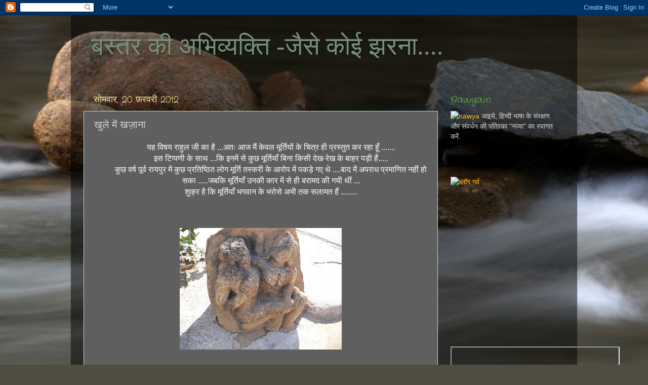

--- FILE ---
content_type: text/html; charset=UTF-8
request_url: https://bastarkiabhivyakti.blogspot.com/2012/02/blog-post_20.html
body_size: 20205
content:
<!DOCTYPE html>
<html class='v2' dir='ltr' xmlns='http://www.w3.org/1999/xhtml' xmlns:b='http://www.google.com/2005/gml/b' xmlns:data='http://www.google.com/2005/gml/data' xmlns:expr='http://www.google.com/2005/gml/expr'>
<head>
<link href='https://www.blogger.com/static/v1/widgets/335934321-css_bundle_v2.css' rel='stylesheet' type='text/css'/>
<meta content='IE=EmulateIE7' http-equiv='X-UA-Compatible'/>
<meta content='width=1100' name='viewport'/>
<meta content='text/html; charset=UTF-8' http-equiv='Content-Type'/>
<meta content='blogger' name='generator'/>
<link href='https://bastarkiabhivyakti.blogspot.com/favicon.ico' rel='icon' type='image/x-icon'/>
<link href='https://bastarkiabhivyakti.blogspot.com/2012/02/blog-post_20.html' rel='canonical'/>
<link rel="alternate" type="application/atom+xml" title="बस&#2381;तर क&#2368; अभ&#2367;व&#2381;यक&#2381;त&#2367;  -ज&#2376;स&#2375; क&#2379;ई झरन&#2366;.... - Atom" href="https://bastarkiabhivyakti.blogspot.com/feeds/posts/default" />
<link rel="alternate" type="application/rss+xml" title="बस&#2381;तर क&#2368; अभ&#2367;व&#2381;यक&#2381;त&#2367;  -ज&#2376;स&#2375; क&#2379;ई झरन&#2366;.... - RSS" href="https://bastarkiabhivyakti.blogspot.com/feeds/posts/default?alt=rss" />
<link rel="service.post" type="application/atom+xml" title="बस&#2381;तर क&#2368; अभ&#2367;व&#2381;यक&#2381;त&#2367;  -ज&#2376;स&#2375; क&#2379;ई झरन&#2366;.... - Atom" href="https://www.blogger.com/feeds/8311087627766487257/posts/default" />

<link rel="alternate" type="application/atom+xml" title="बस&#2381;तर क&#2368; अभ&#2367;व&#2381;यक&#2381;त&#2367;  -ज&#2376;स&#2375; क&#2379;ई झरन&#2366;.... - Atom" href="https://bastarkiabhivyakti.blogspot.com/feeds/8815561375043743698/comments/default" />
<!--Can't find substitution for tag [blog.ieCssRetrofitLinks]-->
<link href='https://blogger.googleusercontent.com/img/b/R29vZ2xl/AVvXsEgUEE0rCx09dASoXmh1_4MYXb1aAYRaK3yPczE0nIMBVgc-cOhwMgxj23yG3GLxV00WWmJgkxAaQXPRyoNN1XCeNK_zBH3NvgmJVopzhlQdhWdp-q894SB0rvuMg6H_38ULoS701F16stRd/s320/DSCN1337.JPG' rel='image_src'/>
<meta content='https://bastarkiabhivyakti.blogspot.com/2012/02/blog-post_20.html' property='og:url'/>
<meta content='खुले में खज़ाना' property='og:title'/>
<meta content='यह विषय राहुल जी का है ...अतः आज मैं केवल मूर्तियों  के चित्र ही प्रस्तुत कर रहा हूँ  .......  इस टिप्पणी के साथ ...कि इनमें से कुछ मूर्तिया...' property='og:description'/>
<meta content='https://blogger.googleusercontent.com/img/b/R29vZ2xl/AVvXsEgUEE0rCx09dASoXmh1_4MYXb1aAYRaK3yPczE0nIMBVgc-cOhwMgxj23yG3GLxV00WWmJgkxAaQXPRyoNN1XCeNK_zBH3NvgmJVopzhlQdhWdp-q894SB0rvuMg6H_38ULoS701F16stRd/w1200-h630-p-k-no-nu/DSCN1337.JPG' property='og:image'/>
<title>बस&#2381;तर क&#2368; अभ&#2367;व&#2381;यक&#2381;त&#2367;  -ज&#2376;स&#2375; क&#2379;ई झरन&#2366;....: ख&#2369;ल&#2375; म&#2375;&#2306; खज़&#2366;न&#2366;</title>
<meta content='' name='description'/>
<style type='text/css'>@font-face{font-family:'Crafty Girls';font-style:normal;font-weight:400;font-display:swap;src:url(//fonts.gstatic.com/s/craftygirls/v16/va9B4kXI39VaDdlPJo8N_NveRhf6Xl7Glw.woff2)format('woff2');unicode-range:U+0000-00FF,U+0131,U+0152-0153,U+02BB-02BC,U+02C6,U+02DA,U+02DC,U+0304,U+0308,U+0329,U+2000-206F,U+20AC,U+2122,U+2191,U+2193,U+2212,U+2215,U+FEFF,U+FFFD;}</style>
<style id='page-skin-1' type='text/css'><!--
/*-----------------------------------------------
Blogger Template Style
Name:     Picture Window
Designer: Blogger
URL:      www.blogger.com
----------------------------------------------- */
/* Content
----------------------------------------------- */
body {
font: normal normal 16px Arial, Tahoma, Helvetica, FreeSans, sans-serif;
color: #d2d2d2;
background: #4f4d40 url(//themes.googleusercontent.com/image?id=1RIPJiMqnLU3fjA4jM-N8hns0zOn4PXJEJ1S0Ncg3Bgm2cf9Nzge05VzMgFJ6wS3dX_Na) no-repeat fixed top center /* Credit: macroworld (http://www.istockphoto.com/googleimages.php?id=10708514&platform=blogger) */;
}
html body .region-inner {
min-width: 0;
max-width: 100%;
width: auto;
}
.content-outer {
font-size: 90%;
}
a:link {
text-decoration:none;
color: #ffc51e;
}
a:visited {
text-decoration:none;
color: #ffaf04;
}
a:hover {
text-decoration:underline;
color: #ffd41e;
}
.content-outer {
background: transparent url(//www.blogblog.com/1kt/transparent/black50.png) repeat scroll top left;
-moz-border-radius: 0;
-webkit-border-radius: 0;
-goog-ms-border-radius: 0;
border-radius: 0;
-moz-box-shadow: 0 0 3px rgba(0, 0, 0, .15);
-webkit-box-shadow: 0 0 3px rgba(0, 0, 0, .15);
-goog-ms-box-shadow: 0 0 3px rgba(0, 0, 0, .15);
box-shadow: 0 0 3px rgba(0, 0, 0, .15);
margin: 0 auto;
}
.content-inner {
padding: 10px;
}
/* Header
----------------------------------------------- */
.header-outer {
background: transparent none repeat-x scroll top left;
_background-image: none;
color: #77907b;
-moz-border-radius: 0;
-webkit-border-radius: 0;
-goog-ms-border-radius: 0;
border-radius: 0;
}
.Header img, .Header #header-inner {
-moz-border-radius: 0;
-webkit-border-radius: 0;
-goog-ms-border-radius: 0;
border-radius: 0;
}
.header-inner .Header .titlewrapper,
.header-inner .Header .descriptionwrapper {
padding-left: 30px;
padding-right: 30px;
}
.Header h1 {
font: normal normal 50px Georgia, Utopia, 'Palatino Linotype', Palatino, serif;
text-shadow: 1px 1px 3px rgba(0, 0, 0, 0.3);
}
.Header h1 a {
color: #77907b;
}
.Header .description {
font-size: 130%;
}
/* Tabs
----------------------------------------------- */
.tabs-inner {
margin: .5em 15px 1em;
padding: 0;
}
.tabs-inner .section {
margin: 0;
}
.tabs-inner .widget ul {
padding: 0;
background: #ffffff none repeat scroll bottom;
-moz-border-radius: 0;
-webkit-border-radius: 0;
-goog-ms-border-radius: 0;
border-radius: 0;
}
.tabs-inner .widget li {
border: none;
}
.tabs-inner .widget li a {
display: inline-block;
padding: .5em 1em;
margin-right: 0;
color: #77907b;
font: normal normal 16px Georgia, Utopia, 'Palatino Linotype', Palatino, serif;
-moz-border-radius: 0 0 0 0;
-webkit-border-top-left-radius: 0;
-webkit-border-top-right-radius: 0;
-goog-ms-border-radius: 0 0 0 0;
border-radius: 0 0 0 0;
background: transparent none no-repeat scroll top left;
border-right: 1px solid #c9b17a;
}
.tabs-inner .widget li:first-child a {
padding-left: 1.25em;
-moz-border-radius-topleft: 0;
-moz-border-radius-bottomleft: 0;
-webkit-border-top-left-radius: 0;
-webkit-border-bottom-left-radius: 0;
-goog-ms-border-top-left-radius: 0;
-goog-ms-border-bottom-left-radius: 0;
border-top-left-radius: 0;
border-bottom-left-radius: 0;
}
.tabs-inner .widget li.selected a,
.tabs-inner .widget li a:hover {
position: relative;
z-index: 1;
background: #7ff2ff none repeat scroll bottom;
color: #ffffff;
-moz-box-shadow: 0 0 0 rgba(0, 0, 0, .15);
-webkit-box-shadow: 0 0 0 rgba(0, 0, 0, .15);
-goog-ms-box-shadow: 0 0 0 rgba(0, 0, 0, .15);
box-shadow: 0 0 0 rgba(0, 0, 0, .15);
}
/* Headings
----------------------------------------------- */
h2 {
font: normal normal 18px Crafty Girls;
text-transform: none;
color: #69b93c;
margin: .5em 0;
}
/* Main
----------------------------------------------- */
.main-outer {
background: transparent none repeat scroll top center;
-moz-border-radius: 0 0 0 0;
-webkit-border-top-left-radius: 0;
-webkit-border-top-right-radius: 0;
-webkit-border-bottom-left-radius: 0;
-webkit-border-bottom-right-radius: 0;
-goog-ms-border-radius: 0 0 0 0;
border-radius: 0 0 0 0;
-moz-box-shadow: 0 0 0 rgba(0, 0, 0, .15);
-webkit-box-shadow: 0 0 0 rgba(0, 0, 0, .15);
-goog-ms-box-shadow: 0 0 0 rgba(0, 0, 0, .15);
box-shadow: 0 0 0 rgba(0, 0, 0, .15);
}
.main-inner {
padding: 15px 20px 20px;
}
.main-inner .column-center-inner {
padding: 0 0;
}
.main-inner .column-left-inner {
padding-left: 0;
}
.main-inner .column-right-inner {
padding-right: 0;
}
/* Posts
----------------------------------------------- */
h3.post-title {
margin: 0;
font: normal normal 20px Verdana, Geneva, sans-serif;
}
.comments h4 {
margin: 1em 0 0;
font: normal normal 20px Verdana, Geneva, sans-serif;
}
.date-header span {
color: #ffe599;
}
.post-outer {
background-color: #5f5f5f;
border: solid 1px #a5ebeb;
-moz-border-radius: 0;
-webkit-border-radius: 0;
border-radius: 0;
-goog-ms-border-radius: 0;
padding: 15px 20px;
margin: 0 -20px 20px;
}
.post-body {
line-height: 1.4;
font-size: 110%;
position: relative;
}
.post-header {
margin: 0 0 1.5em;
color: #a4a4a4;
line-height: 1.6;
}
.post-footer {
margin: .5em 0 0;
color: #a4a4a4;
line-height: 1.6;
}
#blog-pager {
font-size: 140%
}
#comments .comment-author {
padding-top: 1.5em;
border-top: dashed 1px #ccc;
border-top: dashed 1px rgba(128, 128, 128, .5);
background-position: 0 1.5em;
}
#comments .comment-author:first-child {
padding-top: 0;
border-top: none;
}
.avatar-image-container {
margin: .2em 0 0;
}
/* Comments
----------------------------------------------- */
.comments .comments-content .icon.blog-author {
background-repeat: no-repeat;
background-image: url([data-uri]);
}
.comments .comments-content .loadmore a {
border-top: 1px solid #ffd41e;
border-bottom: 1px solid #ffd41e;
}
.comments .continue {
border-top: 2px solid #ffd41e;
}
/* Widgets
----------------------------------------------- */
.widget ul, .widget #ArchiveList ul.flat {
padding: 0;
list-style: none;
}
.widget ul li, .widget #ArchiveList ul.flat li {
border-top: dashed 1px #ccc;
border-top: dashed 1px rgba(128, 128, 128, .5);
}
.widget ul li:first-child, .widget #ArchiveList ul.flat li:first-child {
border-top: none;
}
.widget .post-body ul {
list-style: disc;
}
.widget .post-body ul li {
border: none;
}
/* Footer
----------------------------------------------- */
.footer-outer {
color:#ffffff;
background: transparent none repeat scroll top center;
-moz-border-radius: 0 0 0 0;
-webkit-border-top-left-radius: 0;
-webkit-border-top-right-radius: 0;
-webkit-border-bottom-left-radius: 0;
-webkit-border-bottom-right-radius: 0;
-goog-ms-border-radius: 0 0 0 0;
border-radius: 0 0 0 0;
-moz-box-shadow: 0 0 0 rgba(0, 0, 0, .15);
-webkit-box-shadow: 0 0 0 rgba(0, 0, 0, .15);
-goog-ms-box-shadow: 0 0 0 rgba(0, 0, 0, .15);
box-shadow: 0 0 0 rgba(0, 0, 0, .15);
}
.footer-inner {
padding: 10px 20px 20px;
}
.footer-outer a {
color: #ffe599;
}
.footer-outer a:visited {
color: #a5ebeb;
}
.footer-outer a:hover {
color: #f6daa0;
}
.footer-outer .widget h2 {
color: #7ff2ff;
}
/* Mobile
----------------------------------------------- */
html body.mobile {
height: auto;
}
html body.mobile {
min-height: 480px;
background-size: 100% auto;
}
.mobile .body-fauxcolumn-outer {
background: transparent none repeat scroll top left;
}
html .mobile .mobile-date-outer, html .mobile .blog-pager {
border-bottom: none;
background: transparent none repeat scroll top center;
margin-bottom: 10px;
}
.mobile .date-outer {
background: transparent none repeat scroll top center;
}
.mobile .header-outer, .mobile .main-outer,
.mobile .post-outer, .mobile .footer-outer {
-moz-border-radius: 0;
-webkit-border-radius: 0;
-goog-ms-border-radius: 0;
border-radius: 0;
}
.mobile .content-outer,
.mobile .main-outer,
.mobile .post-outer {
background: inherit;
border: none;
}
.mobile .content-outer {
font-size: 100%;
}
.mobile-link-button {
background-color: #ffc51e;
}
.mobile-link-button a:link, .mobile-link-button a:visited {
color: #5f5f5f;
}
.mobile-index-contents {
color: #d2d2d2;
}
.mobile .tabs-inner .PageList .widget-content {
background: #7ff2ff none repeat scroll bottom;
color: #ffffff;
}
.mobile .tabs-inner .PageList .widget-content .pagelist-arrow {
border-left: 1px solid #c9b17a;
}

--></style>
<style id='template-skin-1' type='text/css'><!--
body {
min-width: 1000px;
}
.content-outer, .content-fauxcolumn-outer, .region-inner {
min-width: 1000px;
max-width: 1000px;
_width: 1000px;
}
.main-inner .columns {
padding-left: 0px;
padding-right: 250px;
}
.main-inner .fauxcolumn-center-outer {
left: 0px;
right: 250px;
/* IE6 does not respect left and right together */
_width: expression(this.parentNode.offsetWidth -
parseInt("0px") -
parseInt("250px") + 'px');
}
.main-inner .fauxcolumn-left-outer {
width: 0px;
}
.main-inner .fauxcolumn-right-outer {
width: 250px;
}
.main-inner .column-left-outer {
width: 0px;
right: 100%;
margin-left: -0px;
}
.main-inner .column-right-outer {
width: 250px;
margin-right: -250px;
}
#layout {
min-width: 0;
}
#layout .content-outer {
min-width: 0;
width: 800px;
}
#layout .region-inner {
min-width: 0;
width: auto;
}
--></style>
<link href='https://www.blogger.com/dyn-css/authorization.css?targetBlogID=8311087627766487257&amp;zx=17e26c5e-5174-4891-b534-bbecd51175d2' media='none' onload='if(media!=&#39;all&#39;)media=&#39;all&#39;' rel='stylesheet'/><noscript><link href='https://www.blogger.com/dyn-css/authorization.css?targetBlogID=8311087627766487257&amp;zx=17e26c5e-5174-4891-b534-bbecd51175d2' rel='stylesheet'/></noscript>
<meta name='google-adsense-platform-account' content='ca-host-pub-1556223355139109'/>
<meta name='google-adsense-platform-domain' content='blogspot.com'/>

<!-- data-ad-client=ca-pub-6963679795255288 -->

</head>
<body class='loading variant-screen'>
<div class='navbar section' id='navbar'><div class='widget Navbar' data-version='1' id='Navbar1'><script type="text/javascript">
    function setAttributeOnload(object, attribute, val) {
      if(window.addEventListener) {
        window.addEventListener('load',
          function(){ object[attribute] = val; }, false);
      } else {
        window.attachEvent('onload', function(){ object[attribute] = val; });
      }
    }
  </script>
<div id="navbar-iframe-container"></div>
<script type="text/javascript" src="https://apis.google.com/js/platform.js"></script>
<script type="text/javascript">
      gapi.load("gapi.iframes:gapi.iframes.style.bubble", function() {
        if (gapi.iframes && gapi.iframes.getContext) {
          gapi.iframes.getContext().openChild({
              url: 'https://www.blogger.com/navbar/8311087627766487257?po\x3d8815561375043743698\x26origin\x3dhttps://bastarkiabhivyakti.blogspot.com',
              where: document.getElementById("navbar-iframe-container"),
              id: "navbar-iframe"
          });
        }
      });
    </script><script type="text/javascript">
(function() {
var script = document.createElement('script');
script.type = 'text/javascript';
script.src = '//pagead2.googlesyndication.com/pagead/js/google_top_exp.js';
var head = document.getElementsByTagName('head')[0];
if (head) {
head.appendChild(script);
}})();
</script>
</div></div>
<div class='body-fauxcolumns'>
<div class='fauxcolumn-outer body-fauxcolumn-outer'>
<div class='cap-top'>
<div class='cap-left'></div>
<div class='cap-right'></div>
</div>
<div class='fauxborder-left'>
<div class='fauxborder-right'></div>
<div class='fauxcolumn-inner'>
</div>
</div>
<div class='cap-bottom'>
<div class='cap-left'></div>
<div class='cap-right'></div>
</div>
</div>
</div>
<div class='content'>
<div class='content-fauxcolumns'>
<div class='fauxcolumn-outer content-fauxcolumn-outer'>
<div class='cap-top'>
<div class='cap-left'></div>
<div class='cap-right'></div>
</div>
<div class='fauxborder-left'>
<div class='fauxborder-right'></div>
<div class='fauxcolumn-inner'>
</div>
</div>
<div class='cap-bottom'>
<div class='cap-left'></div>
<div class='cap-right'></div>
</div>
</div>
</div>
<div class='content-outer'>
<div class='content-cap-top cap-top'>
<div class='cap-left'></div>
<div class='cap-right'></div>
</div>
<div class='fauxborder-left content-fauxborder-left'>
<div class='fauxborder-right content-fauxborder-right'></div>
<div class='content-inner'>
<header>
<div class='header-outer'>
<div class='header-cap-top cap-top'>
<div class='cap-left'></div>
<div class='cap-right'></div>
</div>
<div class='fauxborder-left header-fauxborder-left'>
<div class='fauxborder-right header-fauxborder-right'></div>
<div class='region-inner header-inner'>
<div class='header section' id='header'><div class='widget Header' data-version='1' id='Header1'>
<div id='header-inner'>
<div class='titlewrapper'>
<h1 class='title'>
<a href='https://bastarkiabhivyakti.blogspot.com/'>
बस&#2381;तर क&#2368; अभ&#2367;व&#2381;यक&#2381;त&#2367;  -ज&#2376;स&#2375; क&#2379;ई झरन&#2366;....
</a>
</h1>
</div>
<div class='descriptionwrapper'>
<p class='description'><span>
</span></p>
</div>
</div>
</div></div>
</div>
</div>
<div class='header-cap-bottom cap-bottom'>
<div class='cap-left'></div>
<div class='cap-right'></div>
</div>
</div>
</header>
<div class='tabs-outer'>
<div class='tabs-cap-top cap-top'>
<div class='cap-left'></div>
<div class='cap-right'></div>
</div>
<div class='fauxborder-left tabs-fauxborder-left'>
<div class='fauxborder-right tabs-fauxborder-right'></div>
<div class='region-inner tabs-inner'>
<div class='tabs no-items section' id='crosscol'></div>
<div class='tabs no-items section' id='crosscol-overflow'></div>
</div>
</div>
<div class='tabs-cap-bottom cap-bottom'>
<div class='cap-left'></div>
<div class='cap-right'></div>
</div>
</div>
<div class='main-outer'>
<div class='main-cap-top cap-top'>
<div class='cap-left'></div>
<div class='cap-right'></div>
</div>
<div class='fauxborder-left main-fauxborder-left'>
<div class='fauxborder-right main-fauxborder-right'></div>
<div class='region-inner main-inner'>
<div class='columns fauxcolumns'>
<div class='fauxcolumn-outer fauxcolumn-center-outer'>
<div class='cap-top'>
<div class='cap-left'></div>
<div class='cap-right'></div>
</div>
<div class='fauxborder-left'>
<div class='fauxborder-right'></div>
<div class='fauxcolumn-inner'>
</div>
</div>
<div class='cap-bottom'>
<div class='cap-left'></div>
<div class='cap-right'></div>
</div>
</div>
<div class='fauxcolumn-outer fauxcolumn-left-outer'>
<div class='cap-top'>
<div class='cap-left'></div>
<div class='cap-right'></div>
</div>
<div class='fauxborder-left'>
<div class='fauxborder-right'></div>
<div class='fauxcolumn-inner'>
</div>
</div>
<div class='cap-bottom'>
<div class='cap-left'></div>
<div class='cap-right'></div>
</div>
</div>
<div class='fauxcolumn-outer fauxcolumn-right-outer'>
<div class='cap-top'>
<div class='cap-left'></div>
<div class='cap-right'></div>
</div>
<div class='fauxborder-left'>
<div class='fauxborder-right'></div>
<div class='fauxcolumn-inner'>
</div>
</div>
<div class='cap-bottom'>
<div class='cap-left'></div>
<div class='cap-right'></div>
</div>
</div>
<!-- corrects IE6 width calculation -->
<div class='columns-inner'>
<div class='column-center-outer'>
<div class='column-center-inner'>
<div class='main section' id='main'><div class='widget Blog' data-version='1' id='Blog1'>
<div class='blog-posts hfeed'>

          <div class="date-outer">
        
<h2 class='date-header'><span>स&#2379;मव&#2366;र, 20 फ&#2364;रवर&#2368; 2012</span></h2>

          <div class="date-posts">
        
<div class='post-outer'>
<div class='post hentry'>
<a name='8815561375043743698'></a>
<h3 class='post-title entry-title'>
ख&#2369;ल&#2375; म&#2375;&#2306; खज़&#2366;न&#2366;
</h3>
<div class='post-header'>
<div class='post-header-line-1'></div>
</div>
<div class='post-body entry-content' id='post-body-8815561375043743698'>
<div dir="ltr" style="text-align: left;" trbidi="on"><div style="margin: 0px auto 10px; text-align: center;"><blockquote style="margin-right: 0px;"><div style="margin-right: 0px;"><span style="color: white;">यह व&#2367;षय र&#2366;ह&#2369;ल ज&#2368; क&#2366; ह&#2376; ...अत&#2307; आज म&#2376;&#2306; क&#2375;वल म&#2370;र&#2381;त&#2367;य&#2379;&#2306;  क&#2375; च&#2367;त&#2381;र ह&#2368; प&#2381;रस&#2381;त&#2369;त कर रह&#2366; ह&#2370;&#2305;  .......</span></div><span style="color: white;"> </span><div style="margin-right: 0px;"><span style="color: white;">इस ट&#2367;प&#2381;पण&#2368; क&#2375; स&#2366;थ ...क&#2367; इनम&#2375;&#2306; स&#2375; क&#2369;छ म&#2370;र&#2381;त&#2367;य&#2366;&#2305; ब&#2367;न&#2366;  क&#2367;स&#2368; द&#2375;ख-र&#2375;ख क&#2375; ब&#2366;हर पड&#2364;&#2368; ह&#2376;&#2306;.....</span></div><span style="color: white;"> </span><div style="margin-right: 0px;"><span style="color: white;">क&#2369;छ वर&#2381;ष प&#2370;र&#2381;व र&#2366;यप&#2369;र म&#2375;&#2306; क&#2369;छ प&#2381;रत&#2367;ष&#2381;ठ&#2367;त ल&#2379;ग म&#2370;र&#2381;त&#2367; तस&#2381;कर&#2368; क&#2375; आर&#2379;प  म&#2375;&#2306; पकड&#2364;&#2375; गए थ&#2375; ....ब&#2366;द  म&#2375;&#2306; अपर&#2366;ध प&#2381;रम&#2366;ण&#2367;त नह&#2368;&#2306; ह&#2379; सक&#2366; .....जबक&#2367;  म&#2370;र&#2381;त&#2367;य&#2366;&#2305; उनक&#2368; क&#2366;र म&#2375;&#2306; स&#2375; ह&#2368;  बर&#2366;मद क&#2368;  गय&#2368; थ&#2368;&#2306; ...</span></div><span style="color: white;"> </span><div style="margin-right: 0px;"><span style="color: white;">श&#2369;क&#2381;र ह&#2376; क&#2367; म&#2370;र&#2381;त&#2367;य&#2366;&#2305; भगव&#2366;न  क&#2375; भर&#2379;स&#2375; अभ&#2368; तक सल&#2366;मत ह&#2376;&#2306; ........</span> </div></blockquote><br />
<br />
<a href="https://blogger.googleusercontent.com/img/b/R29vZ2xl/AVvXsEgUEE0rCx09dASoXmh1_4MYXb1aAYRaK3yPczE0nIMBVgc-cOhwMgxj23yG3GLxV00WWmJgkxAaQXPRyoNN1XCeNK_zBH3NvgmJVopzhlQdhWdp-q894SB0rvuMg6H_38ULoS701F16stRd/s1600/DSCN1337.JPG"><img alt="" border="0" height="240" src="https://blogger.googleusercontent.com/img/b/R29vZ2xl/AVvXsEgUEE0rCx09dASoXmh1_4MYXb1aAYRaK3yPczE0nIMBVgc-cOhwMgxj23yG3GLxV00WWmJgkxAaQXPRyoNN1XCeNK_zBH3NvgmJVopzhlQdhWdp-q894SB0rvuMg6H_38ULoS701F16stRd/s320/DSCN1337.JPG" width="320" /></a> </div><br />
<br />
<div style="margin: 0px auto 10px; text-align: center;"><a href="https://blogger.googleusercontent.com/img/b/R29vZ2xl/AVvXsEjEV3HoOiKjdh1ybNlXyt6J118pJ6aCGfSi59M34NAsVQIEEOpMgAsqMIA23FpXy-cY9mYivo0s8LlsVhuurLK7aFB8qBjsZEFxNs9lex9oIPhH2onW6lfqNffDVink4d8oCVYZP8YzH-Vf/s1600/DSCN1338.JPG"><img alt="" border="0" height="480" src="https://blogger.googleusercontent.com/img/b/R29vZ2xl/AVvXsEjEV3HoOiKjdh1ybNlXyt6J118pJ6aCGfSi59M34NAsVQIEEOpMgAsqMIA23FpXy-cY9mYivo0s8LlsVhuurLK7aFB8qBjsZEFxNs9lex9oIPhH2onW6lfqNffDVink4d8oCVYZP8YzH-Vf/s640/DSCN1338.JPG" width="640" /></a> </div><br />
<br />
<div style="margin: 0px auto 10px; text-align: center;"><a href="https://blogger.googleusercontent.com/img/b/R29vZ2xl/AVvXsEgyCxnEvXXEBxH87gBCyCL3hGtLjLMw0FD3ZKTj4AOVfANAkySBBxW_dSQaOmVgW_rUD7WaM0BRDQ1hMjt5QGsFyDBh4fF___gsJ8_O_7oXuYaZHEE4bz0mRmw7MF0GPFEtHQheUuJULZbk/s1600/DSCN1339.JPG"><img alt="" border="0" height="480" src="https://blogger.googleusercontent.com/img/b/R29vZ2xl/AVvXsEgyCxnEvXXEBxH87gBCyCL3hGtLjLMw0FD3ZKTj4AOVfANAkySBBxW_dSQaOmVgW_rUD7WaM0BRDQ1hMjt5QGsFyDBh4fF___gsJ8_O_7oXuYaZHEE4bz0mRmw7MF0GPFEtHQheUuJULZbk/s640/DSCN1339.JPG" width="640" /></a> </div><br />
<div style="text-align: center;"> <span style="color: white;">ऊपर क&#2368; त&#2368;न&#2379; म&#2370;र&#2381;त&#2367;य&#2366;&#2305; सड़क क&#2375; क&#2367;न&#2366;र&#2375; एक ह&#2368; स&#2381;थ&#2366;न पर रख&#2368; ह&#2369;य&#2368;  ह&#2376;&#2306;......स&#2381;पष&#2381;टत&#2307; ल&#2379;ग उनक&#2368; प&#2370;ज&#2366; करत&#2375; ह&#2376;&#2306; ...पर स&#2369;रक&#2381;ष&#2366; क&#2368; क&#2379;ई व&#2381;यवस&#2381;थ&#2366; नह&#2368;&#2306; ह&#2376;  </span></div><br />
<div style="margin: 0px auto 10px; text-align: center;"><a href="https://blogger.googleusercontent.com/img/b/R29vZ2xl/AVvXsEgnBDfYz0mKTX4r-34uebBNkXnfgb6KCPzM2MZUa7oZ2Ce_M7HXskfytaftT5KwrLg8dySm41S4DwsCuPQETKiVZCTW-2ywaL9lDrM1OcHqN_X6JL5pTJlEdRdc7C-NhOjwCv2U7rAbE676/s1600/DSCN1453.JPG"><img alt="" border="0" height="300" src="https://blogger.googleusercontent.com/img/b/R29vZ2xl/AVvXsEgnBDfYz0mKTX4r-34uebBNkXnfgb6KCPzM2MZUa7oZ2Ce_M7HXskfytaftT5KwrLg8dySm41S4DwsCuPQETKiVZCTW-2ywaL9lDrM1OcHqN_X6JL5pTJlEdRdc7C-NhOjwCv2U7rAbE676/s400/DSCN1453.JPG" width="400" /></a> </div><br />
<br />
<div style="margin: 0px auto 10px; text-align: center;"><a href="https://blogger.googleusercontent.com/img/b/R29vZ2xl/AVvXsEhUpCJe1iowHTTCVIP-kVIGUVCniHaA0hRAPJOJIIbdsoR27rCtBRLLGCFUi47v3CjoWemDOMOn_Ab-pjw1q2fvocdgA9yfGL8PG3c6I2bn7onhzbF6hlPv0p4JTPiIOwthQcgnnK2U6-FC/s1600/DSCN1454.JPG"><img alt="" border="0" height="300" src="https://blogger.googleusercontent.com/img/b/R29vZ2xl/AVvXsEhUpCJe1iowHTTCVIP-kVIGUVCniHaA0hRAPJOJIIbdsoR27rCtBRLLGCFUi47v3CjoWemDOMOn_Ab-pjw1q2fvocdgA9yfGL8PG3c6I2bn7onhzbF6hlPv0p4JTPiIOwthQcgnnK2U6-FC/s400/DSCN1454.JPG" width="400" /></a> </div><br />
<br />
<div style="margin: 0px auto 10px; text-align: center;"><a href="https://blogger.googleusercontent.com/img/b/R29vZ2xl/AVvXsEi3CxgiY2mPe3Zc6b9Fqw5h8lqPxH6Y_xdxsxYQA4u6cxLCSKu5a_OBZdYf4irzFImusddTYjpG3aZSCFW_e1CaPS0iONHeZbFjdkwnbK0V1BOB_gAmq2ZhUIgX2Ff4rmSxYaFM4Ho-FLf4/s1600/DSCN1455.JPG"><img alt="" border="0" height="480" src="https://blogger.googleusercontent.com/img/b/R29vZ2xl/AVvXsEi3CxgiY2mPe3Zc6b9Fqw5h8lqPxH6Y_xdxsxYQA4u6cxLCSKu5a_OBZdYf4irzFImusddTYjpG3aZSCFW_e1CaPS0iONHeZbFjdkwnbK0V1BOB_gAmq2ZhUIgX2Ff4rmSxYaFM4Ho-FLf4/s640/DSCN1455.JPG" width="640" /></a> </div><br />
<br />
<div style="margin: 0px auto 10px; text-align: center;"><a href="https://blogger.googleusercontent.com/img/b/R29vZ2xl/AVvXsEiBmORapQzgSdSbTqe8XtyzLCw6PYkhJPUCLyakdVMTGi06uU9Zsd85avVQ38Ya0PfdLw5PqXLNgbm-mBk8MSgBSM6_qFyGcUOq930qw1ew2KBz_MXhk_mtLEGTvrtWEAp1PL8IlNbxzyGO/s1600/DSCN1456.JPG"><img alt="" border="0" height="480" src="https://blogger.googleusercontent.com/img/b/R29vZ2xl/AVvXsEiBmORapQzgSdSbTqe8XtyzLCw6PYkhJPUCLyakdVMTGi06uU9Zsd85avVQ38Ya0PfdLw5PqXLNgbm-mBk8MSgBSM6_qFyGcUOq930qw1ew2KBz_MXhk_mtLEGTvrtWEAp1PL8IlNbxzyGO/s640/DSCN1456.JPG" width="640" /></a> </div><br />
<br />
<div style="margin: 0px auto 10px; text-align: center;"><a href="https://blogger.googleusercontent.com/img/b/R29vZ2xl/AVvXsEgqtSn7e0M3mpps03I-ACPX8n55lilWKg-Duos_QJH7TsOdXWUDFBDCVyJDPLovfBwOpJM-wP5HFSvrMLTIj5yl9wyxjzuLBwINb4QOEMe1JsUi4ns0TQE6nBYmVeytdZmhl9xihKc9s6eI/s1600/DSCN1457.JPG"><img alt="" border="0" height="240" src="https://blogger.googleusercontent.com/img/b/R29vZ2xl/AVvXsEgqtSn7e0M3mpps03I-ACPX8n55lilWKg-Duos_QJH7TsOdXWUDFBDCVyJDPLovfBwOpJM-wP5HFSvrMLTIj5yl9wyxjzuLBwINb4QOEMe1JsUi4ns0TQE6nBYmVeytdZmhl9xihKc9s6eI/s320/DSCN1457.JPG" width="320" /></a> </div><div align="center" style="margin-right: 0px;"><span style="color: white;">य&#2375; प&#2366;&#2306;च&#2379; म&#2370;र&#2381;त&#2367;य&#2366;&#2305; गढ&#2364;&#2367;य&#2366; पह&#2366;ड़ क&#2375; ऊपर  क&#2375; म&#2306;द&#2367;र म&#2375;&#2306; ह&#2376;&#2306; और स&#2369;रक&#2381;ष&#2367;त ह&#2376;&#2306; </span></div><br />
<div align="center"><img alt="" border="0" height="300" src="https://blogger.googleusercontent.com/img/b/R29vZ2xl/AVvXsEjwjFfCvGOx5oAKeAvDot6PZ_Ojdn24D-XkLg7jiBdb4k2_ylNAJV_6qxBsG7E8hwgF04GcaKfgIoiQQTyFI3_HzSq7b__Ju2yBR7Eaw-RBuXSKaQmAPVxbJU4qmzwGhmQ4ZHZmei31s1Py/s400/DSCN0559+02-11-2011+rajyotsav+01-11-2011+4-22-14+PM.JPG" width="400" /></div><div style="margin: 0px auto 10px; text-align: center;"><a href="https://blogger.googleusercontent.com/img/b/R29vZ2xl/AVvXsEjDmckRVgBuyXe5qcBTmUesYwhDgOlNuxZ-Nghya9yWn2ea-s3KzJx1XwbWzVdq0de6ifUp_bVqaH_eW7_-mDQ9k9dv4Si6zH221UwAy6zXjuP2M9IOFu3YdHz4WTCg28uegfbIIfBXpAi_/s1600/DSCN0559+02-11-2011+rajyotsav+01-11-2011+4-21-22+PM.JPG"><img alt="" border="0" height="300" src="https://blogger.googleusercontent.com/img/b/R29vZ2xl/AVvXsEjDmckRVgBuyXe5qcBTmUesYwhDgOlNuxZ-Nghya9yWn2ea-s3KzJx1XwbWzVdq0de6ifUp_bVqaH_eW7_-mDQ9k9dv4Si6zH221UwAy6zXjuP2M9IOFu3YdHz4WTCg28uegfbIIfBXpAi_/s400/DSCN0559+02-11-2011+rajyotsav+01-11-2011+4-21-22+PM.JPG" width="400" /></a>&nbsp;</div><div style="margin: 0px auto 10px; text-align: center;"><a href="https://blogger.googleusercontent.com/img/b/R29vZ2xl/AVvXsEjOCDCTIdgGmcg9nIAcQEc1kwcR-fqB11aRWC4IXDgBowe-hKr4MsEJCY-BWdQpmzKpfBVuDJ1q9sXVLFx0fAQehAO4dhmj3CYK6rRT2ozo0zq8OVoGtdo4c-ziZSTit_cEmY26xYDYxZgZ/s1600/DSCN0559+02-11-2011+rajyotsav+01-11-2011+4-21-38+PM.JPG"><img alt="" border="0" height="300" src="https://blogger.googleusercontent.com/img/b/R29vZ2xl/AVvXsEjOCDCTIdgGmcg9nIAcQEc1kwcR-fqB11aRWC4IXDgBowe-hKr4MsEJCY-BWdQpmzKpfBVuDJ1q9sXVLFx0fAQehAO4dhmj3CYK6rRT2ozo0zq8OVoGtdo4c-ziZSTit_cEmY26xYDYxZgZ/s400/DSCN0559+02-11-2011+rajyotsav+01-11-2011+4-21-38+PM.JPG" width="400" /></a>&nbsp;</div><div style="margin: 0px auto 10px; text-align: center;"><a href="https://blogger.googleusercontent.com/img/b/R29vZ2xl/AVvXsEgwTYpW19JG3pyWfCkoSILa0Pbl9RJVLPDEEi0H94DIN6Rc2lMuy9OaPKtLMiVOst3y0s63zOci5IljS7dilPMVN898yIwcAfJqf-BMGKld5llwrGg99v4TtdWr7y4hzDJmRNXSq3vg7CGP/s1600/DSCN0559+02-11-2011+rajyotsav+01-11-2011+4-22-42+PM.JPG"><img alt="" border="0" height="300" src="https://blogger.googleusercontent.com/img/b/R29vZ2xl/AVvXsEgwTYpW19JG3pyWfCkoSILa0Pbl9RJVLPDEEi0H94DIN6Rc2lMuy9OaPKtLMiVOst3y0s63zOci5IljS7dilPMVN898yIwcAfJqf-BMGKld5llwrGg99v4TtdWr7y4hzDJmRNXSq3vg7CGP/s400/DSCN0559+02-11-2011+rajyotsav+01-11-2011+4-22-42+PM.JPG" width="400" /></a>&nbsp;</div><blockquote style="margin: 0px 0px 10px auto; text-align: center;"><span style="color: white;">न&#2306;द&#2368; क&#2375; च&#2367;त&#2381;र&#2379;&#2306;  स&#2375; स&#2381;पष&#2381;ट ह&#2376; क&#2367; यह म&#2370;र&#2381;त&#2367;  शहर स&#2375; ब&#2366;हर एक त&#2366;ल&#2366;ब क&#2375; क&#2367;न&#2366;र&#2375; रख&#2368; ह&#2369;य&#2368; ह&#2376; ....स&#2369;बह श&#2366;म क&#2379; छ&#2379;ड&#2364;कर यह स&#2381;थ&#2366;न  प&#2381;र&#2366;य&#2307; न&#2367;र&#2381;जन ह&#2368; रहत&#2366; ह&#2376;......ह&#2366;&#2305; मद&#2381;य स&#2375;व&#2368; अवश&#2381;य कभ&#2368; भ&#2368; द&#2367;ख&#2366;ई पड़ सकत&#2375;  ह&#2376;&#2306;.</span> </blockquote><div style="clear: both; text-align: center;"></div></div>
<div style='clear: both;'></div>
</div>
<div class='post-footer'>
<div class='post-footer-line post-footer-line-1'><span class='post-author vcard'>
प&#2381;रस&#2381;त&#2369;तकर&#2381;त&#2366;
<span class='fn'>
<a href='https://www.blogger.com/profile/11751508655295186269' rel='author' title='author profile'>
बस&#2381;तर क&#2368; अभ&#2367;व&#2381;यक&#2381;त&#2367; ज&#2376;स&#2375; क&#2379;ई झरन&#2366;
</a>
</span>
</span>
<span class='post-timestamp'>
पर
<a class='timestamp-link' href='https://bastarkiabhivyakti.blogspot.com/2012/02/blog-post_20.html' rel='bookmark' title='permanent link'><abbr class='published' title='2012-02-20T00:23:00+05:30'>12:23 am</abbr></a>
</span>
<span class='post-comment-link'>
</span>
<span class='post-icons'>
<span class='item-action'>
<a href='https://www.blogger.com/email-post/8311087627766487257/8815561375043743698' title='ईमेल संदेश'>
<img alt="" class="icon-action" height="13" src="//img1.blogblog.com/img/icon18_email.gif" width="18">
</a>
</span>
<span class='item-control blog-admin pid-892278907'>
<a href='https://www.blogger.com/post-edit.g?blogID=8311087627766487257&postID=8815561375043743698&from=pencil' title='संदेश का संपादन करें'>
<img alt='' class='icon-action' height='18' src='https://resources.blogblog.com/img/icon18_edit_allbkg.gif' width='18'/>
</a>
</span>
</span>
<div class='post-share-buttons goog-inline-block'>
<a class='goog-inline-block share-button sb-email' href='https://www.blogger.com/share-post.g?blogID=8311087627766487257&postID=8815561375043743698&target=email' target='_blank' title='इसे ईमेल करें'><span class='share-button-link-text'>इस&#2375; ईम&#2375;ल कर&#2375;&#2306;</span></a><a class='goog-inline-block share-button sb-blog' href='https://www.blogger.com/share-post.g?blogID=8311087627766487257&postID=8815561375043743698&target=blog' onclick='window.open(this.href, "_blank", "height=270,width=475"); return false;' target='_blank' title='इसे ब्लॉग करें! '><span class='share-button-link-text'>इस&#2375; ब&#2381;ल&#2377;ग कर&#2375;&#2306;! </span></a><a class='goog-inline-block share-button sb-twitter' href='https://www.blogger.com/share-post.g?blogID=8311087627766487257&postID=8815561375043743698&target=twitter' target='_blank' title='X पर शेयर करें'><span class='share-button-link-text'>X पर श&#2375;यर कर&#2375;&#2306;</span></a><a class='goog-inline-block share-button sb-facebook' href='https://www.blogger.com/share-post.g?blogID=8311087627766487257&postID=8815561375043743698&target=facebook' onclick='window.open(this.href, "_blank", "height=430,width=640"); return false;' target='_blank' title='Facebook पर शेयर करें'><span class='share-button-link-text'>Facebook पर श&#2375;यर कर&#2375;&#2306;</span></a><a class='goog-inline-block share-button sb-pinterest' href='https://www.blogger.com/share-post.g?blogID=8311087627766487257&postID=8815561375043743698&target=pinterest' target='_blank' title='Pinterest पर शेयर करें'><span class='share-button-link-text'>Pinterest पर श&#2375;यर कर&#2375;&#2306;</span></a>
</div>
<span class='post-backlinks post-comment-link'>
</span>
</div>
<div class='post-footer-line post-footer-line-2'><span class='post-labels'>
</span>
</div>
<div class='post-footer-line post-footer-line-3'><span class='reaction-buttons'>
</span>
<span class='post-location'>
</span>
</div>
</div>
</div>
<div class='comments' id='comments'>
<a name='comments'></a>
<h4>3 ट&#2367;प&#2381;&#8205;पण&#2367;य&#2366;&#2306;:</h4>
<div class='comments-content'>
<script async='async' src='' type='text/javascript'></script>
<script type='text/javascript'>
    (function() {
      var items = null;
      var msgs = null;
      var config = {};

// <![CDATA[
      var cursor = null;
      if (items && items.length > 0) {
        cursor = parseInt(items[items.length - 1].timestamp) + 1;
      }

      var bodyFromEntry = function(entry) {
        var text = (entry &&
                    ((entry.content && entry.content.$t) ||
                     (entry.summary && entry.summary.$t))) ||
            '';
        if (entry && entry.gd$extendedProperty) {
          for (var k in entry.gd$extendedProperty) {
            if (entry.gd$extendedProperty[k].name == 'blogger.contentRemoved') {
              return '<span class="deleted-comment">' + text + '</span>';
            }
          }
        }
        return text;
      }

      var parse = function(data) {
        cursor = null;
        var comments = [];
        if (data && data.feed && data.feed.entry) {
          for (var i = 0, entry; entry = data.feed.entry[i]; i++) {
            var comment = {};
            // comment ID, parsed out of the original id format
            var id = /blog-(\d+).post-(\d+)/.exec(entry.id.$t);
            comment.id = id ? id[2] : null;
            comment.body = bodyFromEntry(entry);
            comment.timestamp = Date.parse(entry.published.$t) + '';
            if (entry.author && entry.author.constructor === Array) {
              var auth = entry.author[0];
              if (auth) {
                comment.author = {
                  name: (auth.name ? auth.name.$t : undefined),
                  profileUrl: (auth.uri ? auth.uri.$t : undefined),
                  avatarUrl: (auth.gd$image ? auth.gd$image.src : undefined)
                };
              }
            }
            if (entry.link) {
              if (entry.link[2]) {
                comment.link = comment.permalink = entry.link[2].href;
              }
              if (entry.link[3]) {
                var pid = /.*comments\/default\/(\d+)\?.*/.exec(entry.link[3].href);
                if (pid && pid[1]) {
                  comment.parentId = pid[1];
                }
              }
            }
            comment.deleteclass = 'item-control blog-admin';
            if (entry.gd$extendedProperty) {
              for (var k in entry.gd$extendedProperty) {
                if (entry.gd$extendedProperty[k].name == 'blogger.itemClass') {
                  comment.deleteclass += ' ' + entry.gd$extendedProperty[k].value;
                } else if (entry.gd$extendedProperty[k].name == 'blogger.displayTime') {
                  comment.displayTime = entry.gd$extendedProperty[k].value;
                }
              }
            }
            comments.push(comment);
          }
        }
        return comments;
      };

      var paginator = function(callback) {
        if (hasMore()) {
          var url = config.feed + '?alt=json&v=2&orderby=published&reverse=false&max-results=50';
          if (cursor) {
            url += '&published-min=' + new Date(cursor).toISOString();
          }
          window.bloggercomments = function(data) {
            var parsed = parse(data);
            cursor = parsed.length < 50 ? null
                : parseInt(parsed[parsed.length - 1].timestamp) + 1
            callback(parsed);
            window.bloggercomments = null;
          }
          url += '&callback=bloggercomments';
          var script = document.createElement('script');
          script.type = 'text/javascript';
          script.src = url;
          document.getElementsByTagName('head')[0].appendChild(script);
        }
      };
      var hasMore = function() {
        return !!cursor;
      };
      var getMeta = function(key, comment) {
        if ('iswriter' == key) {
          var matches = !!comment.author
              && comment.author.name == config.authorName
              && comment.author.profileUrl == config.authorUrl;
          return matches ? 'true' : '';
        } else if ('deletelink' == key) {
          return config.baseUri + '/comment/delete/'
               + config.blogId + '/' + comment.id;
        } else if ('deleteclass' == key) {
          return comment.deleteclass;
        }
        return '';
      };

      var replybox = null;
      var replyUrlParts = null;
      var replyParent = undefined;

      var onReply = function(commentId, domId) {
        if (replybox == null) {
          // lazily cache replybox, and adjust to suit this style:
          replybox = document.getElementById('comment-editor');
          if (replybox != null) {
            replybox.height = '250px';
            replybox.style.display = 'block';
            replyUrlParts = replybox.src.split('#');
          }
        }
        if (replybox && (commentId !== replyParent)) {
          replybox.src = '';
          document.getElementById(domId).insertBefore(replybox, null);
          replybox.src = replyUrlParts[0]
              + (commentId ? '&parentID=' + commentId : '')
              + '#' + replyUrlParts[1];
          replyParent = commentId;
        }
      };

      var hash = (window.location.hash || '#').substring(1);
      var startThread, targetComment;
      if (/^comment-form_/.test(hash)) {
        startThread = hash.substring('comment-form_'.length);
      } else if (/^c[0-9]+$/.test(hash)) {
        targetComment = hash.substring(1);
      }

      // Configure commenting API:
      var configJso = {
        'maxDepth': config.maxThreadDepth
      };
      var provider = {
        'id': config.postId,
        'data': items,
        'loadNext': paginator,
        'hasMore': hasMore,
        'getMeta': getMeta,
        'onReply': onReply,
        'rendered': true,
        'initComment': targetComment,
        'initReplyThread': startThread,
        'config': configJso,
        'messages': msgs
      };

      var render = function() {
        if (window.goog && window.goog.comments) {
          var holder = document.getElementById('comment-holder');
          window.goog.comments.render(holder, provider);
        }
      };

      // render now, or queue to render when library loads:
      if (window.goog && window.goog.comments) {
        render();
      } else {
        window.goog = window.goog || {};
        window.goog.comments = window.goog.comments || {};
        window.goog.comments.loadQueue = window.goog.comments.loadQueue || [];
        window.goog.comments.loadQueue.push(render);
      }
    })();
// ]]>
  </script>
<div id='comment-holder'>
<div class="comment-thread toplevel-thread"><ol id="top-ra"><li class="comment" id="c735588189694331332"><div class="avatar-image-container"><img src="//blogger.googleusercontent.com/img/b/R29vZ2xl/AVvXsEisYLdIX6qNAaZT_nePnJHobstoGOai6L55v8KrgGKsiIDtq9qxtyz2nRHUDuLP8M5VIf5AdfWA8OLpC_FU2sQu8DdaJgv2-FDuqqm1LM34zkvOAu32dUKN4LY_YgNZKw/s45-c/IMG_20140306_153301153.jpg" alt=""/></div><div class="comment-block"><div class="comment-header"><cite class="user"><a href="https://www.blogger.com/profile/14228941174553930859" rel="nofollow">स&#2306;जय @ म&#2379; सम क&#2380;न...</a></cite><span class="icon user "></span><span class="datetime secondary-text"><a rel="nofollow" href="https://bastarkiabhivyakti.blogspot.com/2012/02/blog-post_20.html?showComment=1329704625254#c735588189694331332">20 फ&#2364;रवर&#2368; 2012 क&#2379; 7:53 am बज&#2375;</a></span></div><p class="comment-content">र&#2366;ह&#2369;ल ज&#2368; क&#2368; प&#2381;रत&#2368;क&#2381;ष&#2366; हम भ&#2368; कर रह&#2375; ह&#2376;&#2306; ड&#2366;क&#2381;टर स&#2366;हब&#2404;</p><span class="comment-actions secondary-text"><a class="comment-reply" target="_self" data-comment-id="735588189694331332">जव&#2366;ब द&#2375;&#2306;</a><span class="item-control blog-admin blog-admin pid-1821322664"><a target="_self" href="https://www.blogger.com/comment/delete/8311087627766487257/735588189694331332">हट&#2366;ए&#2306;</a></span></span></div><div class="comment-replies"><div id="c735588189694331332-rt" class="comment-thread inline-thread hidden"><span class="thread-toggle thread-expanded"><span class="thread-arrow"></span><span class="thread-count"><a target="_self">उत&#2381;तर</a></span></span><ol id="c735588189694331332-ra" class="thread-chrome thread-expanded"><div></div><div id="c735588189694331332-continue" class="continue"><a class="comment-reply" target="_self" data-comment-id="735588189694331332">जव&#2366;ब द&#2375;&#2306;</a></div></ol></div></div><div class="comment-replybox-single" id="c735588189694331332-ce"></div></li><li class="comment" id="c843060535337223840"><div class="avatar-image-container"><img src="//blogger.googleusercontent.com/img/b/R29vZ2xl/AVvXsEjkWLOIlCvMrgsuGd3cM5StdZ9BHzjknqoRHx4vLSOoSViQFBwOhSofey59KDqkk7W-Cz1Yu_6_8fyKzOxOUDYdY228TujVbmCIPDAZbLkoe2Eg_w2khmnxm9ktOcI2_A/s45-c/DSC04359.JPG" alt=""/></div><div class="comment-block"><div class="comment-header"><cite class="user"><a href="https://www.blogger.com/profile/05182428076588668769" rel="nofollow">आश&#2369;त&#2379;ष क&#2368; कलम</a></cite><span class="icon user "></span><span class="datetime secondary-text"><a rel="nofollow" href="https://bastarkiabhivyakti.blogspot.com/2012/02/blog-post_20.html?showComment=1329717282573#c843060535337223840">20 फ&#2364;रवर&#2368; 2012 क&#2379; 11:24 am बज&#2375;</a></span></div><p class="comment-content">ऐस&#2368;  सभ&#2368; म&#2370;र&#2381;त&#2367;य&#2379;&#2306; क&#2379; स&#2306;रक&#2381;ष&#2367;त श&#2381;र&#2375;ण&#2368; म&#2375;&#2306; रख द&#2375;न&#2366; च&#2366;ह&#2367;ए सरक&#2366;र क&#2379; मगर श&#2366;यद ह&#2367;&#2306;द&#2369;व&#2367;र&#2379;ध&#2368; सरक&#2366;र स&#2375; इसक&#2368; उम&#2381;म&#2368;द नह&#2368;&#2306; क&#2368; ज&#2366; सकत&#2368;..ह&#2366;&#2305; इनम&#2375;&#2306; स&#2375; क&#2369;छ म&#2370;र&#2381;त&#2367;य&#2366;&#2305; इटल&#2368; क&#2375; स&#2381;ट&#2379;र म&#2375;&#2306; ब&#2367;कत&#2368; म&#2367;ल ज&#2366;य&#2375; त&#2379; आश&#2381;चर&#2381;य नह&#2368;&#2306; ह&#2379;ग&#2366;..</p><span class="comment-actions secondary-text"><a class="comment-reply" target="_self" data-comment-id="843060535337223840">जव&#2366;ब द&#2375;&#2306;</a><span class="item-control blog-admin blog-admin pid-1141307295"><a target="_self" href="https://www.blogger.com/comment/delete/8311087627766487257/843060535337223840">हट&#2366;ए&#2306;</a></span></span></div><div class="comment-replies"><div id="c843060535337223840-rt" class="comment-thread inline-thread hidden"><span class="thread-toggle thread-expanded"><span class="thread-arrow"></span><span class="thread-count"><a target="_self">उत&#2381;तर</a></span></span><ol id="c843060535337223840-ra" class="thread-chrome thread-expanded"><div></div><div id="c843060535337223840-continue" class="continue"><a class="comment-reply" target="_self" data-comment-id="843060535337223840">जव&#2366;ब द&#2375;&#2306;</a></div></ol></div></div><div class="comment-replybox-single" id="c843060535337223840-ce"></div></li><li class="comment" id="c8150054405104865050"><div class="avatar-image-container"><img src="//blogger.googleusercontent.com/img/b/R29vZ2xl/AVvXsEjYxRv2yi0qPPg1DrzDUP3o4BK466BHEAOYrgGNVK1zwWByKJMX2RC4G4tsOJ96fZrCqQW0rgPWryke_sIlHBKpoixkdMO50vFzUFqq4-oKhWMSm4KZo4tFgg0p_q-SOQ/s45-c/anurag-sharma-bw-rest.jpg" alt=""/></div><div class="comment-block"><div class="comment-header"><cite class="user"><a href="https://www.blogger.com/profile/11400222466406727149" rel="nofollow">Smart Indian</a></cite><span class="icon user "></span><span class="datetime secondary-text"><a rel="nofollow" href="https://bastarkiabhivyakti.blogspot.com/2012/02/blog-post_20.html?showComment=1329798612199#c8150054405104865050">21 फ&#2364;रवर&#2368; 2012 क&#2379; 10:00 am बज&#2375;</a></span></div><p class="comment-content">व&#2367;र&#2366;सत क&#2368; स&#2369;रक&#2381;ष&#2366; क&#2368; बह&#2369;त आवश&#2381;यकत&#2366; ह&#2376;&#2404; यह ज&#2366;ग&#2371;त&#2367; फ&#2376;लन&#2368; च&#2366;ह&#2367;य&#2375; और प&#2381;रश&#2366;सन क&#2375; व&#2367;श&#2366;ल मकड&#2364;ज&#2366;ल क&#2379; भ&#2368; ह&#2366;थ पर ह&#2366;थ रखन&#2366; छ&#2379;ड&#2364;कर क&#2366;म पर उतरन&#2366; च&#2366;ह&#2367;य&#2375;&#2404;</p><span class="comment-actions secondary-text"><a class="comment-reply" target="_self" data-comment-id="8150054405104865050">जव&#2366;ब द&#2375;&#2306;</a><span class="item-control blog-admin blog-admin pid-1273640173"><a target="_self" href="https://www.blogger.com/comment/delete/8311087627766487257/8150054405104865050">हट&#2366;ए&#2306;</a></span></span></div><div class="comment-replies"><div id="c8150054405104865050-rt" class="comment-thread inline-thread hidden"><span class="thread-toggle thread-expanded"><span class="thread-arrow"></span><span class="thread-count"><a target="_self">उत&#2381;तर</a></span></span><ol id="c8150054405104865050-ra" class="thread-chrome thread-expanded"><div></div><div id="c8150054405104865050-continue" class="continue"><a class="comment-reply" target="_self" data-comment-id="8150054405104865050">जव&#2366;ब द&#2375;&#2306;</a></div></ol></div></div><div class="comment-replybox-single" id="c8150054405104865050-ce"></div></li></ol><div id="top-continue" class="continue"><a class="comment-reply" target="_self">ट&#2367;प&#2381;पण&#2368; ज&#2379;ड&#2364;&#2375;&#2306;</a></div><div class="comment-replybox-thread" id="top-ce"></div><div class="loadmore hidden" data-post-id="8815561375043743698"><a target="_self">ज&#2364;&#2381;य&#2366;द&#2366; ल&#2379;ड कर&#2375;&#2306;...</a></div></div>
</div>
</div>
<p class='comment-footer'>
<div class='comment-form'>
<a name='comment-form'></a>
<p>ट&#2367;प&#2381;पण&#2367;य&#2366;&#2305; ह&#2376;&#2306; त&#2379; व&#2367;मर&#2381;श ह&#2376; ...व&#2367;मर&#2381;श ह&#2376; त&#2379; पर&#2367;म&#2366;र&#2381;जन क&#2366; म&#2366;र&#2381;ग प&#2381;रशस&#2381;त ह&#2376; .........पर&#2367;म&#2366;र&#2381;जन  ह&#2376; त&#2379; उत&#2381;क&#2371;ष&#2381;टत&#2366; ह&#2376; .....और इस&#2368; म&#2375;&#2306; त&#2379; ल&#2375;खन क&#2368; स&#2366;र&#2381;थकत&#2366; ह&#2376;.</p>
<a href='https://www.blogger.com/comment/frame/8311087627766487257?po=8815561375043743698&hl=hi&saa=85391&origin=https://bastarkiabhivyakti.blogspot.com' id='comment-editor-src'></a>
<iframe allowtransparency='true' class='blogger-iframe-colorize blogger-comment-from-post' frameborder='0' height='410px' id='comment-editor' name='comment-editor' src='' width='100%'></iframe>
<script src='https://www.blogger.com/static/v1/jsbin/2830521187-comment_from_post_iframe.js' type='text/javascript'></script>
<script type='text/javascript'>
      BLOG_CMT_createIframe('https://www.blogger.com/rpc_relay.html');
    </script>
</div>
</p>
<div id='backlinks-container'>
<div id='Blog1_backlinks-container'>
</div>
</div>
</div>
</div>

        </div></div>
      
</div>
<div class='blog-pager' id='blog-pager'>
<span id='blog-pager-newer-link'>
<a class='blog-pager-newer-link' href='https://bastarkiabhivyakti.blogspot.com/2012/02/blog-post_5288.html' id='Blog1_blog-pager-newer-link' title='नई पोस्ट'>नई प&#2379;स&#2381;ट</a>
</span>
<span id='blog-pager-older-link'>
<a class='blog-pager-older-link' href='https://bastarkiabhivyakti.blogspot.com/2012/02/blog-post_17.html' id='Blog1_blog-pager-older-link' title='पुरानी पोस्ट'>प&#2369;र&#2366;न&#2368; प&#2379;स&#2381;ट</a>
</span>
<a class='home-link' href='https://bastarkiabhivyakti.blogspot.com/'>म&#2369;ख&#2381;यप&#2371;ष&#2381;ठ</a>
</div>
<div class='clear'></div>
<div class='post-feeds'>
<div class='feed-links'>
सदस&#2381;यत&#2366; ल&#2375;&#2306;
<a class='feed-link' href='https://bastarkiabhivyakti.blogspot.com/feeds/8815561375043743698/comments/default' target='_blank' type='application/atom+xml'>ट&#2367;प&#2381;पण&#2367;य&#2366;&#2305; भ&#2375;ज&#2375;&#2306; (Atom)</a>
</div>
</div>
</div></div>
</div>
</div>
<div class='column-left-outer'>
<div class='column-left-inner'>
<aside>
</aside>
</div>
</div>
<div class='column-right-outer'>
<div class='column-right-inner'>
<aside>
<div class='sidebar section' id='sidebar-right-1'>
<div class='widget HTML' data-version='1' id='HTML4'>
<h2 class='title'>Nawya.in</h2>
<div class='widget-content'>
<a href='http://www.nawya.in'><img src="https://lh3.googleusercontent.com/blogger_img_proxy/AEn0k_tKuO0w0MNQq9XUB-pxp1xM341S2UasLTpvT6tnTDsohraynWyneEa28OM8y2bD1DMNf3fxDxpbRz4eZLPYDZylrtyeUn6hAerwQxVHqrXvw5SJIHBu4A=s0-d" alt="nawya" width="250px" height="100px" border="0"></a>

आइय&#2375;, ह&#2367;न&#2381;द&#2368; भ&#2366;ष&#2366; क&#2375; स&#2306;रक&#2381;षण और स&#2306;वर&#2381;धन क&#2368; पत&#2381;र&#2367;क&#2366; "नव&#2381;य&#2366;" क&#2366; स&#2381;व&#2366;गत कर&#2375;&#2306;.
</div>
<div class='clear'></div>
</div><div class='widget HTML' data-version='1' id='HTML6'>
<div class='widget-content'>
<br /><br />

<a href="http://bloggarv.com/" target="_blank"><img src="https://lh3.googleusercontent.com/blogger_img_proxy/AEn0k_vFdUvaoCgO_LZ9Do3Zy2wg7Subm5cB8UGHCYLl7JHXGTXx6Dy5A8n2tpIli1A5XjCfE9UiBpEGRPORyYeQI4U3lWU=s0-d" alt="ब्लॉग गर्व"></a>
<script type="text/javascript"><!--
google_ad_client = "ca-pub-6963679795255288";
google_ad_host = "pub-1556223355139109";
/* Kaushal Kishor Mishra */
google_ad_slot = "0389941882";
google_ad_width = 728;
google_ad_height = 90;
//-->
</script>
<script type="text/javascript" src="//pagead2.googlesyndication.com/pagead/show_ads.js">
</script>
</div>
<div class='clear'></div>
</div><div class='widget HTML' data-version='1' id='HTML2'>
<div class='widget-content'>
<iframe width="330" src="http://www.google.co.in/transliterate/indic" height="150"></iframe><p align="right"><a style="font-size:80%;" href="http://tips-hindi.blogspot.com/2008/11/button.html">व&#2367;ज&#2375;ट आपक&#2375; ब&#2381;ल&#2377;ग पर</a></p>


<a href="https://www.indiantopblogs.com/p/hindi-blog-directory.html"><img src="https://blogger.googleusercontent.com/img/b/R29vZ2xl/AVvXsEgkD4jOAuI1nxEAgbfCRa4o8Kynw9CawTTKVZe1UclqUyg3k902gqQerBCcYw_5QzwzMit5em0tFOQOFGH30VAcv3j2tQnk5IKPxR2SIZ6IVYdDDfP5YWWp1HHEHe4PlXdGVjMloIW9rv4/s140/best-hindi-blogs.png" alt="best hindi blogs" style="border: 0;" /></a>
</div>
<div class='clear'></div>
</div><div class='widget HTML' data-version='1' id='HTML1'>
<h2 class='title'>शब&#2381;दक&#2379;श (Dictionary)</h2>
<div class='widget-content'>
<iframe scrolling="no" frameborder="0" width="100%" src="http://wordkosh.blogspot.com/" height="110px"></iframe>
</div>
<div class='clear'></div>
</div><div class='widget Followers' data-version='1' id='Followers1'>
<h2 class='title'>फ&#2364;&#2377;ल&#2379;अर</h2>
<div class='widget-content'>
<div id='Followers1-wrapper'>
<div style='margin-right:2px;'>
<div><script type="text/javascript" src="https://apis.google.com/js/platform.js"></script>
<div id="followers-iframe-container"></div>
<script type="text/javascript">
    window.followersIframe = null;
    function followersIframeOpen(url) {
      gapi.load("gapi.iframes", function() {
        if (gapi.iframes && gapi.iframes.getContext) {
          window.followersIframe = gapi.iframes.getContext().openChild({
            url: url,
            where: document.getElementById("followers-iframe-container"),
            messageHandlersFilter: gapi.iframes.CROSS_ORIGIN_IFRAMES_FILTER,
            messageHandlers: {
              '_ready': function(obj) {
                window.followersIframe.getIframeEl().height = obj.height;
              },
              'reset': function() {
                window.followersIframe.close();
                followersIframeOpen("https://www.blogger.com/followers/frame/8311087627766487257?colors\x3dCgt0cmFuc3BhcmVudBILdHJhbnNwYXJlbnQaByNkMmQyZDIiByNmZmM1MWUqC3RyYW5zcGFyZW50MgcjNjliOTNjOgcjZDJkMmQyQgcjZmZjNTFlSgcjMDAwMDAwUgcjZmZjNTFlWgt0cmFuc3BhcmVudA%3D%3D\x26pageSize\x3d21\x26hl\x3dhi\x26origin\x3dhttps://bastarkiabhivyakti.blogspot.com");
              },
              'open': function(url) {
                window.followersIframe.close();
                followersIframeOpen(url);
              }
            }
          });
        }
      });
    }
    followersIframeOpen("https://www.blogger.com/followers/frame/8311087627766487257?colors\x3dCgt0cmFuc3BhcmVudBILdHJhbnNwYXJlbnQaByNkMmQyZDIiByNmZmM1MWUqC3RyYW5zcGFyZW50MgcjNjliOTNjOgcjZDJkMmQyQgcjZmZjNTFlSgcjMDAwMDAwUgcjZmZjNTFlWgt0cmFuc3BhcmVudA%3D%3D\x26pageSize\x3d21\x26hl\x3dhi\x26origin\x3dhttps://bastarkiabhivyakti.blogspot.com");
  </script></div>
</div>
</div>
<div class='clear'></div>
</div>
</div></div>
<table border='0' cellpadding='0' cellspacing='0' class='section-columns columns-2'>
<tbody>
<tr>
<td class='first columns-cell'>
<div class='sidebar section' id='sidebar-right-2-1'><div class='widget Profile' data-version='1' id='Profile1'>
<h2>म&#2375;र&#2375; ब&#2366;र&#2375; म&#2375;&#2306;</h2>
<div class='widget-content'>
<dl class='profile-datablock'>
<dt class='profile-data'>
<a class='profile-name-link g-profile' href='https://www.blogger.com/profile/11751508655295186269' rel='author' style='background-image: url(//www.blogger.com/img/logo-16.png);'>
बस&#2381;तर क&#2368; अभ&#2367;व&#2381;यक&#2381;त&#2367; ज&#2376;स&#2375; क&#2379;ई झरन&#2366;
</a>
</dt>
<dd class='profile-data'>
</dd>
</dl>
<a class='profile-link' href='https://www.blogger.com/profile/11751508655295186269' rel='author'>म&#2375;र&#2366; प&#2370;र&#2366; प&#2381;र&#2379;फ&#2364;&#2366;इल द&#2375;ख&#2375;&#2306;</a>
<div class='clear'></div>
</div>
</div></div>
</td>
<td class='columns-cell'>
<div class='sidebar section' id='sidebar-right-2-2'><div class='widget BlogArchive' data-version='1' id='BlogArchive1'>
<h2>ब&#2381;ल&#2377;ग आर&#2381;क&#2366;इव</h2>
<div class='widget-content'>
<div id='ArchiveList'>
<div id='BlogArchive1_ArchiveList'>
<ul class='hierarchy'>
<li class='archivedate collapsed'>
<a class='toggle' href='javascript:void(0)'>
<span class='zippy'>

        &#9658;&#160;
      
</span>
</a>
<a class='post-count-link' href='https://bastarkiabhivyakti.blogspot.com/2026/'>
2026
</a>
<span class='post-count' dir='ltr'>(6)</span>
<ul class='hierarchy'>
<li class='archivedate collapsed'>
<a class='toggle' href='javascript:void(0)'>
<span class='zippy'>

        &#9658;&#160;
      
</span>
</a>
<a class='post-count-link' href='https://bastarkiabhivyakti.blogspot.com/2026/01/'>
जनवर&#2368;
</a>
<span class='post-count' dir='ltr'>(6)</span>
</li>
</ul>
</li>
</ul>
<ul class='hierarchy'>
<li class='archivedate collapsed'>
<a class='toggle' href='javascript:void(0)'>
<span class='zippy'>

        &#9658;&#160;
      
</span>
</a>
<a class='post-count-link' href='https://bastarkiabhivyakti.blogspot.com/2025/'>
2025
</a>
<span class='post-count' dir='ltr'>(38)</span>
<ul class='hierarchy'>
<li class='archivedate collapsed'>
<a class='toggle' href='javascript:void(0)'>
<span class='zippy'>

        &#9658;&#160;
      
</span>
</a>
<a class='post-count-link' href='https://bastarkiabhivyakti.blogspot.com/2025/12/'>
द&#2367;स&#2306;बर
</a>
<span class='post-count' dir='ltr'>(3)</span>
</li>
</ul>
<ul class='hierarchy'>
<li class='archivedate collapsed'>
<a class='toggle' href='javascript:void(0)'>
<span class='zippy'>

        &#9658;&#160;
      
</span>
</a>
<a class='post-count-link' href='https://bastarkiabhivyakti.blogspot.com/2025/11/'>
नव&#2306;बर
</a>
<span class='post-count' dir='ltr'>(8)</span>
</li>
</ul>
<ul class='hierarchy'>
<li class='archivedate collapsed'>
<a class='toggle' href='javascript:void(0)'>
<span class='zippy'>

        &#9658;&#160;
      
</span>
</a>
<a class='post-count-link' href='https://bastarkiabhivyakti.blogspot.com/2025/10/'>
अक&#2381;ट&#2370;बर
</a>
<span class='post-count' dir='ltr'>(6)</span>
</li>
</ul>
<ul class='hierarchy'>
<li class='archivedate collapsed'>
<a class='toggle' href='javascript:void(0)'>
<span class='zippy'>

        &#9658;&#160;
      
</span>
</a>
<a class='post-count-link' href='https://bastarkiabhivyakti.blogspot.com/2025/08/'>
अगस&#2381;त
</a>
<span class='post-count' dir='ltr'>(1)</span>
</li>
</ul>
<ul class='hierarchy'>
<li class='archivedate collapsed'>
<a class='toggle' href='javascript:void(0)'>
<span class='zippy'>

        &#9658;&#160;
      
</span>
</a>
<a class='post-count-link' href='https://bastarkiabhivyakti.blogspot.com/2025/07/'>
ज&#2369;ल&#2366;ई
</a>
<span class='post-count' dir='ltr'>(3)</span>
</li>
</ul>
<ul class='hierarchy'>
<li class='archivedate collapsed'>
<a class='toggle' href='javascript:void(0)'>
<span class='zippy'>

        &#9658;&#160;
      
</span>
</a>
<a class='post-count-link' href='https://bastarkiabhivyakti.blogspot.com/2025/06/'>
ज&#2370;न
</a>
<span class='post-count' dir='ltr'>(3)</span>
</li>
</ul>
<ul class='hierarchy'>
<li class='archivedate collapsed'>
<a class='toggle' href='javascript:void(0)'>
<span class='zippy'>

        &#9658;&#160;
      
</span>
</a>
<a class='post-count-link' href='https://bastarkiabhivyakti.blogspot.com/2025/05/'>
मई
</a>
<span class='post-count' dir='ltr'>(8)</span>
</li>
</ul>
<ul class='hierarchy'>
<li class='archivedate collapsed'>
<a class='toggle' href='javascript:void(0)'>
<span class='zippy'>

        &#9658;&#160;
      
</span>
</a>
<a class='post-count-link' href='https://bastarkiabhivyakti.blogspot.com/2025/04/'>
अप&#2381;र&#2376;ल
</a>
<span class='post-count' dir='ltr'>(6)</span>
</li>
</ul>
</li>
</ul>
<ul class='hierarchy'>
<li class='archivedate collapsed'>
<a class='toggle' href='javascript:void(0)'>
<span class='zippy'>

        &#9658;&#160;
      
</span>
</a>
<a class='post-count-link' href='https://bastarkiabhivyakti.blogspot.com/2024/'>
2024
</a>
<span class='post-count' dir='ltr'>(82)</span>
<ul class='hierarchy'>
<li class='archivedate collapsed'>
<a class='toggle' href='javascript:void(0)'>
<span class='zippy'>

        &#9658;&#160;
      
</span>
</a>
<a class='post-count-link' href='https://bastarkiabhivyakti.blogspot.com/2024/12/'>
द&#2367;स&#2306;बर
</a>
<span class='post-count' dir='ltr'>(3)</span>
</li>
</ul>
<ul class='hierarchy'>
<li class='archivedate collapsed'>
<a class='toggle' href='javascript:void(0)'>
<span class='zippy'>

        &#9658;&#160;
      
</span>
</a>
<a class='post-count-link' href='https://bastarkiabhivyakti.blogspot.com/2024/11/'>
नव&#2306;बर
</a>
<span class='post-count' dir='ltr'>(1)</span>
</li>
</ul>
<ul class='hierarchy'>
<li class='archivedate collapsed'>
<a class='toggle' href='javascript:void(0)'>
<span class='zippy'>

        &#9658;&#160;
      
</span>
</a>
<a class='post-count-link' href='https://bastarkiabhivyakti.blogspot.com/2024/10/'>
अक&#2381;ट&#2370;बर
</a>
<span class='post-count' dir='ltr'>(1)</span>
</li>
</ul>
<ul class='hierarchy'>
<li class='archivedate collapsed'>
<a class='toggle' href='javascript:void(0)'>
<span class='zippy'>

        &#9658;&#160;
      
</span>
</a>
<a class='post-count-link' href='https://bastarkiabhivyakti.blogspot.com/2024/09/'>
स&#2367;त&#2306;बर
</a>
<span class='post-count' dir='ltr'>(16)</span>
</li>
</ul>
<ul class='hierarchy'>
<li class='archivedate collapsed'>
<a class='toggle' href='javascript:void(0)'>
<span class='zippy'>

        &#9658;&#160;
      
</span>
</a>
<a class='post-count-link' href='https://bastarkiabhivyakti.blogspot.com/2024/08/'>
अगस&#2381;त
</a>
<span class='post-count' dir='ltr'>(14)</span>
</li>
</ul>
<ul class='hierarchy'>
<li class='archivedate collapsed'>
<a class='toggle' href='javascript:void(0)'>
<span class='zippy'>

        &#9658;&#160;
      
</span>
</a>
<a class='post-count-link' href='https://bastarkiabhivyakti.blogspot.com/2024/07/'>
ज&#2369;ल&#2366;ई
</a>
<span class='post-count' dir='ltr'>(7)</span>
</li>
</ul>
<ul class='hierarchy'>
<li class='archivedate collapsed'>
<a class='toggle' href='javascript:void(0)'>
<span class='zippy'>

        &#9658;&#160;
      
</span>
</a>
<a class='post-count-link' href='https://bastarkiabhivyakti.blogspot.com/2024/06/'>
ज&#2370;न
</a>
<span class='post-count' dir='ltr'>(9)</span>
</li>
</ul>
<ul class='hierarchy'>
<li class='archivedate collapsed'>
<a class='toggle' href='javascript:void(0)'>
<span class='zippy'>

        &#9658;&#160;
      
</span>
</a>
<a class='post-count-link' href='https://bastarkiabhivyakti.blogspot.com/2024/05/'>
मई
</a>
<span class='post-count' dir='ltr'>(16)</span>
</li>
</ul>
<ul class='hierarchy'>
<li class='archivedate collapsed'>
<a class='toggle' href='javascript:void(0)'>
<span class='zippy'>

        &#9658;&#160;
      
</span>
</a>
<a class='post-count-link' href='https://bastarkiabhivyakti.blogspot.com/2024/04/'>
अप&#2381;र&#2376;ल
</a>
<span class='post-count' dir='ltr'>(5)</span>
</li>
</ul>
<ul class='hierarchy'>
<li class='archivedate collapsed'>
<a class='toggle' href='javascript:void(0)'>
<span class='zippy'>

        &#9658;&#160;
      
</span>
</a>
<a class='post-count-link' href='https://bastarkiabhivyakti.blogspot.com/2024/03/'>
म&#2366;र&#2381;च
</a>
<span class='post-count' dir='ltr'>(2)</span>
</li>
</ul>
<ul class='hierarchy'>
<li class='archivedate collapsed'>
<a class='toggle' href='javascript:void(0)'>
<span class='zippy'>

        &#9658;&#160;
      
</span>
</a>
<a class='post-count-link' href='https://bastarkiabhivyakti.blogspot.com/2024/02/'>
फ&#2364;रवर&#2368;
</a>
<span class='post-count' dir='ltr'>(4)</span>
</li>
</ul>
<ul class='hierarchy'>
<li class='archivedate collapsed'>
<a class='toggle' href='javascript:void(0)'>
<span class='zippy'>

        &#9658;&#160;
      
</span>
</a>
<a class='post-count-link' href='https://bastarkiabhivyakti.blogspot.com/2024/01/'>
जनवर&#2368;
</a>
<span class='post-count' dir='ltr'>(4)</span>
</li>
</ul>
</li>
</ul>
<ul class='hierarchy'>
<li class='archivedate collapsed'>
<a class='toggle' href='javascript:void(0)'>
<span class='zippy'>

        &#9658;&#160;
      
</span>
</a>
<a class='post-count-link' href='https://bastarkiabhivyakti.blogspot.com/2023/'>
2023
</a>
<span class='post-count' dir='ltr'>(6)</span>
<ul class='hierarchy'>
<li class='archivedate collapsed'>
<a class='toggle' href='javascript:void(0)'>
<span class='zippy'>

        &#9658;&#160;
      
</span>
</a>
<a class='post-count-link' href='https://bastarkiabhivyakti.blogspot.com/2023/01/'>
जनवर&#2368;
</a>
<span class='post-count' dir='ltr'>(6)</span>
</li>
</ul>
</li>
</ul>
<ul class='hierarchy'>
<li class='archivedate collapsed'>
<a class='toggle' href='javascript:void(0)'>
<span class='zippy'>

        &#9658;&#160;
      
</span>
</a>
<a class='post-count-link' href='https://bastarkiabhivyakti.blogspot.com/2022/'>
2022
</a>
<span class='post-count' dir='ltr'>(77)</span>
<ul class='hierarchy'>
<li class='archivedate collapsed'>
<a class='toggle' href='javascript:void(0)'>
<span class='zippy'>

        &#9658;&#160;
      
</span>
</a>
<a class='post-count-link' href='https://bastarkiabhivyakti.blogspot.com/2022/11/'>
नव&#2306;बर
</a>
<span class='post-count' dir='ltr'>(3)</span>
</li>
</ul>
<ul class='hierarchy'>
<li class='archivedate collapsed'>
<a class='toggle' href='javascript:void(0)'>
<span class='zippy'>

        &#9658;&#160;
      
</span>
</a>
<a class='post-count-link' href='https://bastarkiabhivyakti.blogspot.com/2022/08/'>
अगस&#2381;त
</a>
<span class='post-count' dir='ltr'>(5)</span>
</li>
</ul>
<ul class='hierarchy'>
<li class='archivedate collapsed'>
<a class='toggle' href='javascript:void(0)'>
<span class='zippy'>

        &#9658;&#160;
      
</span>
</a>
<a class='post-count-link' href='https://bastarkiabhivyakti.blogspot.com/2022/07/'>
ज&#2369;ल&#2366;ई
</a>
<span class='post-count' dir='ltr'>(8)</span>
</li>
</ul>
<ul class='hierarchy'>
<li class='archivedate collapsed'>
<a class='toggle' href='javascript:void(0)'>
<span class='zippy'>

        &#9658;&#160;
      
</span>
</a>
<a class='post-count-link' href='https://bastarkiabhivyakti.blogspot.com/2022/06/'>
ज&#2370;न
</a>
<span class='post-count' dir='ltr'>(32)</span>
</li>
</ul>
<ul class='hierarchy'>
<li class='archivedate collapsed'>
<a class='toggle' href='javascript:void(0)'>
<span class='zippy'>

        &#9658;&#160;
      
</span>
</a>
<a class='post-count-link' href='https://bastarkiabhivyakti.blogspot.com/2022/05/'>
मई
</a>
<span class='post-count' dir='ltr'>(6)</span>
</li>
</ul>
<ul class='hierarchy'>
<li class='archivedate collapsed'>
<a class='toggle' href='javascript:void(0)'>
<span class='zippy'>

        &#9658;&#160;
      
</span>
</a>
<a class='post-count-link' href='https://bastarkiabhivyakti.blogspot.com/2022/04/'>
अप&#2381;र&#2376;ल
</a>
<span class='post-count' dir='ltr'>(3)</span>
</li>
</ul>
<ul class='hierarchy'>
<li class='archivedate collapsed'>
<a class='toggle' href='javascript:void(0)'>
<span class='zippy'>

        &#9658;&#160;
      
</span>
</a>
<a class='post-count-link' href='https://bastarkiabhivyakti.blogspot.com/2022/03/'>
म&#2366;र&#2381;च
</a>
<span class='post-count' dir='ltr'>(5)</span>
</li>
</ul>
<ul class='hierarchy'>
<li class='archivedate collapsed'>
<a class='toggle' href='javascript:void(0)'>
<span class='zippy'>

        &#9658;&#160;
      
</span>
</a>
<a class='post-count-link' href='https://bastarkiabhivyakti.blogspot.com/2022/02/'>
फ&#2364;रवर&#2368;
</a>
<span class='post-count' dir='ltr'>(15)</span>
</li>
</ul>
</li>
</ul>
<ul class='hierarchy'>
<li class='archivedate collapsed'>
<a class='toggle' href='javascript:void(0)'>
<span class='zippy'>

        &#9658;&#160;
      
</span>
</a>
<a class='post-count-link' href='https://bastarkiabhivyakti.blogspot.com/2021/'>
2021
</a>
<span class='post-count' dir='ltr'>(104)</span>
<ul class='hierarchy'>
<li class='archivedate collapsed'>
<a class='toggle' href='javascript:void(0)'>
<span class='zippy'>

        &#9658;&#160;
      
</span>
</a>
<a class='post-count-link' href='https://bastarkiabhivyakti.blogspot.com/2021/12/'>
द&#2367;स&#2306;बर
</a>
<span class='post-count' dir='ltr'>(7)</span>
</li>
</ul>
<ul class='hierarchy'>
<li class='archivedate collapsed'>
<a class='toggle' href='javascript:void(0)'>
<span class='zippy'>

        &#9658;&#160;
      
</span>
</a>
<a class='post-count-link' href='https://bastarkiabhivyakti.blogspot.com/2021/11/'>
नव&#2306;बर
</a>
<span class='post-count' dir='ltr'>(9)</span>
</li>
</ul>
<ul class='hierarchy'>
<li class='archivedate collapsed'>
<a class='toggle' href='javascript:void(0)'>
<span class='zippy'>

        &#9658;&#160;
      
</span>
</a>
<a class='post-count-link' href='https://bastarkiabhivyakti.blogspot.com/2021/10/'>
अक&#2381;ट&#2370;बर
</a>
<span class='post-count' dir='ltr'>(10)</span>
</li>
</ul>
<ul class='hierarchy'>
<li class='archivedate collapsed'>
<a class='toggle' href='javascript:void(0)'>
<span class='zippy'>

        &#9658;&#160;
      
</span>
</a>
<a class='post-count-link' href='https://bastarkiabhivyakti.blogspot.com/2021/09/'>
स&#2367;त&#2306;बर
</a>
<span class='post-count' dir='ltr'>(23)</span>
</li>
</ul>
<ul class='hierarchy'>
<li class='archivedate collapsed'>
<a class='toggle' href='javascript:void(0)'>
<span class='zippy'>

        &#9658;&#160;
      
</span>
</a>
<a class='post-count-link' href='https://bastarkiabhivyakti.blogspot.com/2021/08/'>
अगस&#2381;त
</a>
<span class='post-count' dir='ltr'>(12)</span>
</li>
</ul>
<ul class='hierarchy'>
<li class='archivedate collapsed'>
<a class='toggle' href='javascript:void(0)'>
<span class='zippy'>

        &#9658;&#160;
      
</span>
</a>
<a class='post-count-link' href='https://bastarkiabhivyakti.blogspot.com/2021/05/'>
मई
</a>
<span class='post-count' dir='ltr'>(4)</span>
</li>
</ul>
<ul class='hierarchy'>
<li class='archivedate collapsed'>
<a class='toggle' href='javascript:void(0)'>
<span class='zippy'>

        &#9658;&#160;
      
</span>
</a>
<a class='post-count-link' href='https://bastarkiabhivyakti.blogspot.com/2021/04/'>
अप&#2381;र&#2376;ल
</a>
<span class='post-count' dir='ltr'>(16)</span>
</li>
</ul>
<ul class='hierarchy'>
<li class='archivedate collapsed'>
<a class='toggle' href='javascript:void(0)'>
<span class='zippy'>

        &#9658;&#160;
      
</span>
</a>
<a class='post-count-link' href='https://bastarkiabhivyakti.blogspot.com/2021/03/'>
म&#2366;र&#2381;च
</a>
<span class='post-count' dir='ltr'>(18)</span>
</li>
</ul>
<ul class='hierarchy'>
<li class='archivedate collapsed'>
<a class='toggle' href='javascript:void(0)'>
<span class='zippy'>

        &#9658;&#160;
      
</span>
</a>
<a class='post-count-link' href='https://bastarkiabhivyakti.blogspot.com/2021/02/'>
फ&#2364;रवर&#2368;
</a>
<span class='post-count' dir='ltr'>(3)</span>
</li>
</ul>
<ul class='hierarchy'>
<li class='archivedate collapsed'>
<a class='toggle' href='javascript:void(0)'>
<span class='zippy'>

        &#9658;&#160;
      
</span>
</a>
<a class='post-count-link' href='https://bastarkiabhivyakti.blogspot.com/2021/01/'>
जनवर&#2368;
</a>
<span class='post-count' dir='ltr'>(2)</span>
</li>
</ul>
</li>
</ul>
<ul class='hierarchy'>
<li class='archivedate collapsed'>
<a class='toggle' href='javascript:void(0)'>
<span class='zippy'>

        &#9658;&#160;
      
</span>
</a>
<a class='post-count-link' href='https://bastarkiabhivyakti.blogspot.com/2020/'>
2020
</a>
<span class='post-count' dir='ltr'>(103)</span>
<ul class='hierarchy'>
<li class='archivedate collapsed'>
<a class='toggle' href='javascript:void(0)'>
<span class='zippy'>

        &#9658;&#160;
      
</span>
</a>
<a class='post-count-link' href='https://bastarkiabhivyakti.blogspot.com/2020/12/'>
द&#2367;स&#2306;बर
</a>
<span class='post-count' dir='ltr'>(6)</span>
</li>
</ul>
<ul class='hierarchy'>
<li class='archivedate collapsed'>
<a class='toggle' href='javascript:void(0)'>
<span class='zippy'>

        &#9658;&#160;
      
</span>
</a>
<a class='post-count-link' href='https://bastarkiabhivyakti.blogspot.com/2020/11/'>
नव&#2306;बर
</a>
<span class='post-count' dir='ltr'>(9)</span>
</li>
</ul>
<ul class='hierarchy'>
<li class='archivedate collapsed'>
<a class='toggle' href='javascript:void(0)'>
<span class='zippy'>

        &#9658;&#160;
      
</span>
</a>
<a class='post-count-link' href='https://bastarkiabhivyakti.blogspot.com/2020/10/'>
अक&#2381;ट&#2370;बर
</a>
<span class='post-count' dir='ltr'>(15)</span>
</li>
</ul>
<ul class='hierarchy'>
<li class='archivedate collapsed'>
<a class='toggle' href='javascript:void(0)'>
<span class='zippy'>

        &#9658;&#160;
      
</span>
</a>
<a class='post-count-link' href='https://bastarkiabhivyakti.blogspot.com/2020/09/'>
स&#2367;त&#2306;बर
</a>
<span class='post-count' dir='ltr'>(20)</span>
</li>
</ul>
<ul class='hierarchy'>
<li class='archivedate collapsed'>
<a class='toggle' href='javascript:void(0)'>
<span class='zippy'>

        &#9658;&#160;
      
</span>
</a>
<a class='post-count-link' href='https://bastarkiabhivyakti.blogspot.com/2020/08/'>
अगस&#2381;त
</a>
<span class='post-count' dir='ltr'>(9)</span>
</li>
</ul>
<ul class='hierarchy'>
<li class='archivedate collapsed'>
<a class='toggle' href='javascript:void(0)'>
<span class='zippy'>

        &#9658;&#160;
      
</span>
</a>
<a class='post-count-link' href='https://bastarkiabhivyakti.blogspot.com/2020/07/'>
ज&#2369;ल&#2366;ई
</a>
<span class='post-count' dir='ltr'>(9)</span>
</li>
</ul>
<ul class='hierarchy'>
<li class='archivedate collapsed'>
<a class='toggle' href='javascript:void(0)'>
<span class='zippy'>

        &#9658;&#160;
      
</span>
</a>
<a class='post-count-link' href='https://bastarkiabhivyakti.blogspot.com/2020/06/'>
ज&#2370;न
</a>
<span class='post-count' dir='ltr'>(8)</span>
</li>
</ul>
<ul class='hierarchy'>
<li class='archivedate collapsed'>
<a class='toggle' href='javascript:void(0)'>
<span class='zippy'>

        &#9658;&#160;
      
</span>
</a>
<a class='post-count-link' href='https://bastarkiabhivyakti.blogspot.com/2020/05/'>
मई
</a>
<span class='post-count' dir='ltr'>(7)</span>
</li>
</ul>
<ul class='hierarchy'>
<li class='archivedate collapsed'>
<a class='toggle' href='javascript:void(0)'>
<span class='zippy'>

        &#9658;&#160;
      
</span>
</a>
<a class='post-count-link' href='https://bastarkiabhivyakti.blogspot.com/2020/04/'>
अप&#2381;र&#2376;ल
</a>
<span class='post-count' dir='ltr'>(6)</span>
</li>
</ul>
<ul class='hierarchy'>
<li class='archivedate collapsed'>
<a class='toggle' href='javascript:void(0)'>
<span class='zippy'>

        &#9658;&#160;
      
</span>
</a>
<a class='post-count-link' href='https://bastarkiabhivyakti.blogspot.com/2020/03/'>
म&#2366;र&#2381;च
</a>
<span class='post-count' dir='ltr'>(8)</span>
</li>
</ul>
<ul class='hierarchy'>
<li class='archivedate collapsed'>
<a class='toggle' href='javascript:void(0)'>
<span class='zippy'>

        &#9658;&#160;
      
</span>
</a>
<a class='post-count-link' href='https://bastarkiabhivyakti.blogspot.com/2020/02/'>
फ&#2364;रवर&#2368;
</a>
<span class='post-count' dir='ltr'>(3)</span>
</li>
</ul>
<ul class='hierarchy'>
<li class='archivedate collapsed'>
<a class='toggle' href='javascript:void(0)'>
<span class='zippy'>

        &#9658;&#160;
      
</span>
</a>
<a class='post-count-link' href='https://bastarkiabhivyakti.blogspot.com/2020/01/'>
जनवर&#2368;
</a>
<span class='post-count' dir='ltr'>(3)</span>
</li>
</ul>
</li>
</ul>
<ul class='hierarchy'>
<li class='archivedate collapsed'>
<a class='toggle' href='javascript:void(0)'>
<span class='zippy'>

        &#9658;&#160;
      
</span>
</a>
<a class='post-count-link' href='https://bastarkiabhivyakti.blogspot.com/2019/'>
2019
</a>
<span class='post-count' dir='ltr'>(20)</span>
<ul class='hierarchy'>
<li class='archivedate collapsed'>
<a class='toggle' href='javascript:void(0)'>
<span class='zippy'>

        &#9658;&#160;
      
</span>
</a>
<a class='post-count-link' href='https://bastarkiabhivyakti.blogspot.com/2019/12/'>
द&#2367;स&#2306;बर
</a>
<span class='post-count' dir='ltr'>(2)</span>
</li>
</ul>
<ul class='hierarchy'>
<li class='archivedate collapsed'>
<a class='toggle' href='javascript:void(0)'>
<span class='zippy'>

        &#9658;&#160;
      
</span>
</a>
<a class='post-count-link' href='https://bastarkiabhivyakti.blogspot.com/2019/11/'>
नव&#2306;बर
</a>
<span class='post-count' dir='ltr'>(1)</span>
</li>
</ul>
<ul class='hierarchy'>
<li class='archivedate collapsed'>
<a class='toggle' href='javascript:void(0)'>
<span class='zippy'>

        &#9658;&#160;
      
</span>
</a>
<a class='post-count-link' href='https://bastarkiabhivyakti.blogspot.com/2019/10/'>
अक&#2381;ट&#2370;बर
</a>
<span class='post-count' dir='ltr'>(2)</span>
</li>
</ul>
<ul class='hierarchy'>
<li class='archivedate collapsed'>
<a class='toggle' href='javascript:void(0)'>
<span class='zippy'>

        &#9658;&#160;
      
</span>
</a>
<a class='post-count-link' href='https://bastarkiabhivyakti.blogspot.com/2019/09/'>
स&#2367;त&#2306;बर
</a>
<span class='post-count' dir='ltr'>(1)</span>
</li>
</ul>
<ul class='hierarchy'>
<li class='archivedate collapsed'>
<a class='toggle' href='javascript:void(0)'>
<span class='zippy'>

        &#9658;&#160;
      
</span>
</a>
<a class='post-count-link' href='https://bastarkiabhivyakti.blogspot.com/2019/08/'>
अगस&#2381;त
</a>
<span class='post-count' dir='ltr'>(3)</span>
</li>
</ul>
<ul class='hierarchy'>
<li class='archivedate collapsed'>
<a class='toggle' href='javascript:void(0)'>
<span class='zippy'>

        &#9658;&#160;
      
</span>
</a>
<a class='post-count-link' href='https://bastarkiabhivyakti.blogspot.com/2019/07/'>
ज&#2369;ल&#2366;ई
</a>
<span class='post-count' dir='ltr'>(3)</span>
</li>
</ul>
<ul class='hierarchy'>
<li class='archivedate collapsed'>
<a class='toggle' href='javascript:void(0)'>
<span class='zippy'>

        &#9658;&#160;
      
</span>
</a>
<a class='post-count-link' href='https://bastarkiabhivyakti.blogspot.com/2019/06/'>
ज&#2370;न
</a>
<span class='post-count' dir='ltr'>(1)</span>
</li>
</ul>
<ul class='hierarchy'>
<li class='archivedate collapsed'>
<a class='toggle' href='javascript:void(0)'>
<span class='zippy'>

        &#9658;&#160;
      
</span>
</a>
<a class='post-count-link' href='https://bastarkiabhivyakti.blogspot.com/2019/05/'>
मई
</a>
<span class='post-count' dir='ltr'>(3)</span>
</li>
</ul>
<ul class='hierarchy'>
<li class='archivedate collapsed'>
<a class='toggle' href='javascript:void(0)'>
<span class='zippy'>

        &#9658;&#160;
      
</span>
</a>
<a class='post-count-link' href='https://bastarkiabhivyakti.blogspot.com/2019/04/'>
अप&#2381;र&#2376;ल
</a>
<span class='post-count' dir='ltr'>(2)</span>
</li>
</ul>
<ul class='hierarchy'>
<li class='archivedate collapsed'>
<a class='toggle' href='javascript:void(0)'>
<span class='zippy'>

        &#9658;&#160;
      
</span>
</a>
<a class='post-count-link' href='https://bastarkiabhivyakti.blogspot.com/2019/02/'>
फ&#2364;रवर&#2368;
</a>
<span class='post-count' dir='ltr'>(1)</span>
</li>
</ul>
<ul class='hierarchy'>
<li class='archivedate collapsed'>
<a class='toggle' href='javascript:void(0)'>
<span class='zippy'>

        &#9658;&#160;
      
</span>
</a>
<a class='post-count-link' href='https://bastarkiabhivyakti.blogspot.com/2019/01/'>
जनवर&#2368;
</a>
<span class='post-count' dir='ltr'>(1)</span>
</li>
</ul>
</li>
</ul>
<ul class='hierarchy'>
<li class='archivedate collapsed'>
<a class='toggle' href='javascript:void(0)'>
<span class='zippy'>

        &#9658;&#160;
      
</span>
</a>
<a class='post-count-link' href='https://bastarkiabhivyakti.blogspot.com/2018/'>
2018
</a>
<span class='post-count' dir='ltr'>(33)</span>
<ul class='hierarchy'>
<li class='archivedate collapsed'>
<a class='toggle' href='javascript:void(0)'>
<span class='zippy'>

        &#9658;&#160;
      
</span>
</a>
<a class='post-count-link' href='https://bastarkiabhivyakti.blogspot.com/2018/12/'>
द&#2367;स&#2306;बर
</a>
<span class='post-count' dir='ltr'>(3)</span>
</li>
</ul>
<ul class='hierarchy'>
<li class='archivedate collapsed'>
<a class='toggle' href='javascript:void(0)'>
<span class='zippy'>

        &#9658;&#160;
      
</span>
</a>
<a class='post-count-link' href='https://bastarkiabhivyakti.blogspot.com/2018/11/'>
नव&#2306;बर
</a>
<span class='post-count' dir='ltr'>(5)</span>
</li>
</ul>
<ul class='hierarchy'>
<li class='archivedate collapsed'>
<a class='toggle' href='javascript:void(0)'>
<span class='zippy'>

        &#9658;&#160;
      
</span>
</a>
<a class='post-count-link' href='https://bastarkiabhivyakti.blogspot.com/2018/10/'>
अक&#2381;ट&#2370;बर
</a>
<span class='post-count' dir='ltr'>(6)</span>
</li>
</ul>
<ul class='hierarchy'>
<li class='archivedate collapsed'>
<a class='toggle' href='javascript:void(0)'>
<span class='zippy'>

        &#9658;&#160;
      
</span>
</a>
<a class='post-count-link' href='https://bastarkiabhivyakti.blogspot.com/2018/09/'>
स&#2367;त&#2306;बर
</a>
<span class='post-count' dir='ltr'>(2)</span>
</li>
</ul>
<ul class='hierarchy'>
<li class='archivedate collapsed'>
<a class='toggle' href='javascript:void(0)'>
<span class='zippy'>

        &#9658;&#160;
      
</span>
</a>
<a class='post-count-link' href='https://bastarkiabhivyakti.blogspot.com/2018/07/'>
ज&#2369;ल&#2366;ई
</a>
<span class='post-count' dir='ltr'>(3)</span>
</li>
</ul>
<ul class='hierarchy'>
<li class='archivedate collapsed'>
<a class='toggle' href='javascript:void(0)'>
<span class='zippy'>

        &#9658;&#160;
      
</span>
</a>
<a class='post-count-link' href='https://bastarkiabhivyakti.blogspot.com/2018/04/'>
अप&#2381;र&#2376;ल
</a>
<span class='post-count' dir='ltr'>(2)</span>
</li>
</ul>
<ul class='hierarchy'>
<li class='archivedate collapsed'>
<a class='toggle' href='javascript:void(0)'>
<span class='zippy'>

        &#9658;&#160;
      
</span>
</a>
<a class='post-count-link' href='https://bastarkiabhivyakti.blogspot.com/2018/03/'>
म&#2366;र&#2381;च
</a>
<span class='post-count' dir='ltr'>(7)</span>
</li>
</ul>
<ul class='hierarchy'>
<li class='archivedate collapsed'>
<a class='toggle' href='javascript:void(0)'>
<span class='zippy'>

        &#9658;&#160;
      
</span>
</a>
<a class='post-count-link' href='https://bastarkiabhivyakti.blogspot.com/2018/02/'>
फ&#2364;रवर&#2368;
</a>
<span class='post-count' dir='ltr'>(4)</span>
</li>
</ul>
<ul class='hierarchy'>
<li class='archivedate collapsed'>
<a class='toggle' href='javascript:void(0)'>
<span class='zippy'>

        &#9658;&#160;
      
</span>
</a>
<a class='post-count-link' href='https://bastarkiabhivyakti.blogspot.com/2018/01/'>
जनवर&#2368;
</a>
<span class='post-count' dir='ltr'>(1)</span>
</li>
</ul>
</li>
</ul>
<ul class='hierarchy'>
<li class='archivedate collapsed'>
<a class='toggle' href='javascript:void(0)'>
<span class='zippy'>

        &#9658;&#160;
      
</span>
</a>
<a class='post-count-link' href='https://bastarkiabhivyakti.blogspot.com/2017/'>
2017
</a>
<span class='post-count' dir='ltr'>(58)</span>
<ul class='hierarchy'>
<li class='archivedate collapsed'>
<a class='toggle' href='javascript:void(0)'>
<span class='zippy'>

        &#9658;&#160;
      
</span>
</a>
<a class='post-count-link' href='https://bastarkiabhivyakti.blogspot.com/2017/12/'>
द&#2367;स&#2306;बर
</a>
<span class='post-count' dir='ltr'>(3)</span>
</li>
</ul>
<ul class='hierarchy'>
<li class='archivedate collapsed'>
<a class='toggle' href='javascript:void(0)'>
<span class='zippy'>

        &#9658;&#160;
      
</span>
</a>
<a class='post-count-link' href='https://bastarkiabhivyakti.blogspot.com/2017/11/'>
नव&#2306;बर
</a>
<span class='post-count' dir='ltr'>(5)</span>
</li>
</ul>
<ul class='hierarchy'>
<li class='archivedate collapsed'>
<a class='toggle' href='javascript:void(0)'>
<span class='zippy'>

        &#9658;&#160;
      
</span>
</a>
<a class='post-count-link' href='https://bastarkiabhivyakti.blogspot.com/2017/10/'>
अक&#2381;ट&#2370;बर
</a>
<span class='post-count' dir='ltr'>(7)</span>
</li>
</ul>
<ul class='hierarchy'>
<li class='archivedate collapsed'>
<a class='toggle' href='javascript:void(0)'>
<span class='zippy'>

        &#9658;&#160;
      
</span>
</a>
<a class='post-count-link' href='https://bastarkiabhivyakti.blogspot.com/2017/09/'>
स&#2367;त&#2306;बर
</a>
<span class='post-count' dir='ltr'>(2)</span>
</li>
</ul>
<ul class='hierarchy'>
<li class='archivedate collapsed'>
<a class='toggle' href='javascript:void(0)'>
<span class='zippy'>

        &#9658;&#160;
      
</span>
</a>
<a class='post-count-link' href='https://bastarkiabhivyakti.blogspot.com/2017/08/'>
अगस&#2381;त
</a>
<span class='post-count' dir='ltr'>(5)</span>
</li>
</ul>
<ul class='hierarchy'>
<li class='archivedate collapsed'>
<a class='toggle' href='javascript:void(0)'>
<span class='zippy'>

        &#9658;&#160;
      
</span>
</a>
<a class='post-count-link' href='https://bastarkiabhivyakti.blogspot.com/2017/07/'>
ज&#2369;ल&#2366;ई
</a>
<span class='post-count' dir='ltr'>(2)</span>
</li>
</ul>
<ul class='hierarchy'>
<li class='archivedate collapsed'>
<a class='toggle' href='javascript:void(0)'>
<span class='zippy'>

        &#9658;&#160;
      
</span>
</a>
<a class='post-count-link' href='https://bastarkiabhivyakti.blogspot.com/2017/06/'>
ज&#2370;न
</a>
<span class='post-count' dir='ltr'>(8)</span>
</li>
</ul>
<ul class='hierarchy'>
<li class='archivedate collapsed'>
<a class='toggle' href='javascript:void(0)'>
<span class='zippy'>

        &#9658;&#160;
      
</span>
</a>
<a class='post-count-link' href='https://bastarkiabhivyakti.blogspot.com/2017/05/'>
मई
</a>
<span class='post-count' dir='ltr'>(5)</span>
</li>
</ul>
<ul class='hierarchy'>
<li class='archivedate collapsed'>
<a class='toggle' href='javascript:void(0)'>
<span class='zippy'>

        &#9658;&#160;
      
</span>
</a>
<a class='post-count-link' href='https://bastarkiabhivyakti.blogspot.com/2017/04/'>
अप&#2381;र&#2376;ल
</a>
<span class='post-count' dir='ltr'>(4)</span>
</li>
</ul>
<ul class='hierarchy'>
<li class='archivedate collapsed'>
<a class='toggle' href='javascript:void(0)'>
<span class='zippy'>

        &#9658;&#160;
      
</span>
</a>
<a class='post-count-link' href='https://bastarkiabhivyakti.blogspot.com/2017/03/'>
म&#2366;र&#2381;च
</a>
<span class='post-count' dir='ltr'>(10)</span>
</li>
</ul>
<ul class='hierarchy'>
<li class='archivedate collapsed'>
<a class='toggle' href='javascript:void(0)'>
<span class='zippy'>

        &#9658;&#160;
      
</span>
</a>
<a class='post-count-link' href='https://bastarkiabhivyakti.blogspot.com/2017/02/'>
फ&#2364;रवर&#2368;
</a>
<span class='post-count' dir='ltr'>(5)</span>
</li>
</ul>
<ul class='hierarchy'>
<li class='archivedate collapsed'>
<a class='toggle' href='javascript:void(0)'>
<span class='zippy'>

        &#9658;&#160;
      
</span>
</a>
<a class='post-count-link' href='https://bastarkiabhivyakti.blogspot.com/2017/01/'>
जनवर&#2368;
</a>
<span class='post-count' dir='ltr'>(2)</span>
</li>
</ul>
</li>
</ul>
<ul class='hierarchy'>
<li class='archivedate collapsed'>
<a class='toggle' href='javascript:void(0)'>
<span class='zippy'>

        &#9658;&#160;
      
</span>
</a>
<a class='post-count-link' href='https://bastarkiabhivyakti.blogspot.com/2016/'>
2016
</a>
<span class='post-count' dir='ltr'>(52)</span>
<ul class='hierarchy'>
<li class='archivedate collapsed'>
<a class='toggle' href='javascript:void(0)'>
<span class='zippy'>

        &#9658;&#160;
      
</span>
</a>
<a class='post-count-link' href='https://bastarkiabhivyakti.blogspot.com/2016/12/'>
द&#2367;स&#2306;बर
</a>
<span class='post-count' dir='ltr'>(4)</span>
</li>
</ul>
<ul class='hierarchy'>
<li class='archivedate collapsed'>
<a class='toggle' href='javascript:void(0)'>
<span class='zippy'>

        &#9658;&#160;
      
</span>
</a>
<a class='post-count-link' href='https://bastarkiabhivyakti.blogspot.com/2016/11/'>
नव&#2306;बर
</a>
<span class='post-count' dir='ltr'>(4)</span>
</li>
</ul>
<ul class='hierarchy'>
<li class='archivedate collapsed'>
<a class='toggle' href='javascript:void(0)'>
<span class='zippy'>

        &#9658;&#160;
      
</span>
</a>
<a class='post-count-link' href='https://bastarkiabhivyakti.blogspot.com/2016/10/'>
अक&#2381;ट&#2370;बर
</a>
<span class='post-count' dir='ltr'>(3)</span>
</li>
</ul>
<ul class='hierarchy'>
<li class='archivedate collapsed'>
<a class='toggle' href='javascript:void(0)'>
<span class='zippy'>

        &#9658;&#160;
      
</span>
</a>
<a class='post-count-link' href='https://bastarkiabhivyakti.blogspot.com/2016/09/'>
स&#2367;त&#2306;बर
</a>
<span class='post-count' dir='ltr'>(5)</span>
</li>
</ul>
<ul class='hierarchy'>
<li class='archivedate collapsed'>
<a class='toggle' href='javascript:void(0)'>
<span class='zippy'>

        &#9658;&#160;
      
</span>
</a>
<a class='post-count-link' href='https://bastarkiabhivyakti.blogspot.com/2016/08/'>
अगस&#2381;त
</a>
<span class='post-count' dir='ltr'>(2)</span>
</li>
</ul>
<ul class='hierarchy'>
<li class='archivedate collapsed'>
<a class='toggle' href='javascript:void(0)'>
<span class='zippy'>

        &#9658;&#160;
      
</span>
</a>
<a class='post-count-link' href='https://bastarkiabhivyakti.blogspot.com/2016/07/'>
ज&#2369;ल&#2366;ई
</a>
<span class='post-count' dir='ltr'>(7)</span>
</li>
</ul>
<ul class='hierarchy'>
<li class='archivedate collapsed'>
<a class='toggle' href='javascript:void(0)'>
<span class='zippy'>

        &#9658;&#160;
      
</span>
</a>
<a class='post-count-link' href='https://bastarkiabhivyakti.blogspot.com/2016/06/'>
ज&#2370;न
</a>
<span class='post-count' dir='ltr'>(4)</span>
</li>
</ul>
<ul class='hierarchy'>
<li class='archivedate collapsed'>
<a class='toggle' href='javascript:void(0)'>
<span class='zippy'>

        &#9658;&#160;
      
</span>
</a>
<a class='post-count-link' href='https://bastarkiabhivyakti.blogspot.com/2016/05/'>
मई
</a>
<span class='post-count' dir='ltr'>(1)</span>
</li>
</ul>
<ul class='hierarchy'>
<li class='archivedate collapsed'>
<a class='toggle' href='javascript:void(0)'>
<span class='zippy'>

        &#9658;&#160;
      
</span>
</a>
<a class='post-count-link' href='https://bastarkiabhivyakti.blogspot.com/2016/04/'>
अप&#2381;र&#2376;ल
</a>
<span class='post-count' dir='ltr'>(10)</span>
</li>
</ul>
<ul class='hierarchy'>
<li class='archivedate collapsed'>
<a class='toggle' href='javascript:void(0)'>
<span class='zippy'>

        &#9658;&#160;
      
</span>
</a>
<a class='post-count-link' href='https://bastarkiabhivyakti.blogspot.com/2016/03/'>
म&#2366;र&#2381;च
</a>
<span class='post-count' dir='ltr'>(5)</span>
</li>
</ul>
<ul class='hierarchy'>
<li class='archivedate collapsed'>
<a class='toggle' href='javascript:void(0)'>
<span class='zippy'>

        &#9658;&#160;
      
</span>
</a>
<a class='post-count-link' href='https://bastarkiabhivyakti.blogspot.com/2016/02/'>
फ&#2364;रवर&#2368;
</a>
<span class='post-count' dir='ltr'>(3)</span>
</li>
</ul>
<ul class='hierarchy'>
<li class='archivedate collapsed'>
<a class='toggle' href='javascript:void(0)'>
<span class='zippy'>

        &#9658;&#160;
      
</span>
</a>
<a class='post-count-link' href='https://bastarkiabhivyakti.blogspot.com/2016/01/'>
जनवर&#2368;
</a>
<span class='post-count' dir='ltr'>(4)</span>
</li>
</ul>
</li>
</ul>
<ul class='hierarchy'>
<li class='archivedate collapsed'>
<a class='toggle' href='javascript:void(0)'>
<span class='zippy'>

        &#9658;&#160;
      
</span>
</a>
<a class='post-count-link' href='https://bastarkiabhivyakti.blogspot.com/2015/'>
2015
</a>
<span class='post-count' dir='ltr'>(79)</span>
<ul class='hierarchy'>
<li class='archivedate collapsed'>
<a class='toggle' href='javascript:void(0)'>
<span class='zippy'>

        &#9658;&#160;
      
</span>
</a>
<a class='post-count-link' href='https://bastarkiabhivyakti.blogspot.com/2015/12/'>
द&#2367;स&#2306;बर
</a>
<span class='post-count' dir='ltr'>(1)</span>
</li>
</ul>
<ul class='hierarchy'>
<li class='archivedate collapsed'>
<a class='toggle' href='javascript:void(0)'>
<span class='zippy'>

        &#9658;&#160;
      
</span>
</a>
<a class='post-count-link' href='https://bastarkiabhivyakti.blogspot.com/2015/11/'>
नव&#2306;बर
</a>
<span class='post-count' dir='ltr'>(8)</span>
</li>
</ul>
<ul class='hierarchy'>
<li class='archivedate collapsed'>
<a class='toggle' href='javascript:void(0)'>
<span class='zippy'>

        &#9658;&#160;
      
</span>
</a>
<a class='post-count-link' href='https://bastarkiabhivyakti.blogspot.com/2015/10/'>
अक&#2381;ट&#2370;बर
</a>
<span class='post-count' dir='ltr'>(2)</span>
</li>
</ul>
<ul class='hierarchy'>
<li class='archivedate collapsed'>
<a class='toggle' href='javascript:void(0)'>
<span class='zippy'>

        &#9658;&#160;
      
</span>
</a>
<a class='post-count-link' href='https://bastarkiabhivyakti.blogspot.com/2015/09/'>
स&#2367;त&#2306;बर
</a>
<span class='post-count' dir='ltr'>(4)</span>
</li>
</ul>
<ul class='hierarchy'>
<li class='archivedate collapsed'>
<a class='toggle' href='javascript:void(0)'>
<span class='zippy'>

        &#9658;&#160;
      
</span>
</a>
<a class='post-count-link' href='https://bastarkiabhivyakti.blogspot.com/2015/08/'>
अगस&#2381;त
</a>
<span class='post-count' dir='ltr'>(5)</span>
</li>
</ul>
<ul class='hierarchy'>
<li class='archivedate collapsed'>
<a class='toggle' href='javascript:void(0)'>
<span class='zippy'>

        &#9658;&#160;
      
</span>
</a>
<a class='post-count-link' href='https://bastarkiabhivyakti.blogspot.com/2015/07/'>
ज&#2369;ल&#2366;ई
</a>
<span class='post-count' dir='ltr'>(6)</span>
</li>
</ul>
<ul class='hierarchy'>
<li class='archivedate collapsed'>
<a class='toggle' href='javascript:void(0)'>
<span class='zippy'>

        &#9658;&#160;
      
</span>
</a>
<a class='post-count-link' href='https://bastarkiabhivyakti.blogspot.com/2015/06/'>
ज&#2370;न
</a>
<span class='post-count' dir='ltr'>(2)</span>
</li>
</ul>
<ul class='hierarchy'>
<li class='archivedate collapsed'>
<a class='toggle' href='javascript:void(0)'>
<span class='zippy'>

        &#9658;&#160;
      
</span>
</a>
<a class='post-count-link' href='https://bastarkiabhivyakti.blogspot.com/2015/05/'>
मई
</a>
<span class='post-count' dir='ltr'>(5)</span>
</li>
</ul>
<ul class='hierarchy'>
<li class='archivedate collapsed'>
<a class='toggle' href='javascript:void(0)'>
<span class='zippy'>

        &#9658;&#160;
      
</span>
</a>
<a class='post-count-link' href='https://bastarkiabhivyakti.blogspot.com/2015/04/'>
अप&#2381;र&#2376;ल
</a>
<span class='post-count' dir='ltr'>(18)</span>
</li>
</ul>
<ul class='hierarchy'>
<li class='archivedate collapsed'>
<a class='toggle' href='javascript:void(0)'>
<span class='zippy'>

        &#9658;&#160;
      
</span>
</a>
<a class='post-count-link' href='https://bastarkiabhivyakti.blogspot.com/2015/03/'>
म&#2366;र&#2381;च
</a>
<span class='post-count' dir='ltr'>(7)</span>
</li>
</ul>
<ul class='hierarchy'>
<li class='archivedate collapsed'>
<a class='toggle' href='javascript:void(0)'>
<span class='zippy'>

        &#9658;&#160;
      
</span>
</a>
<a class='post-count-link' href='https://bastarkiabhivyakti.blogspot.com/2015/02/'>
फ&#2364;रवर&#2368;
</a>
<span class='post-count' dir='ltr'>(7)</span>
</li>
</ul>
<ul class='hierarchy'>
<li class='archivedate collapsed'>
<a class='toggle' href='javascript:void(0)'>
<span class='zippy'>

        &#9658;&#160;
      
</span>
</a>
<a class='post-count-link' href='https://bastarkiabhivyakti.blogspot.com/2015/01/'>
जनवर&#2368;
</a>
<span class='post-count' dir='ltr'>(14)</span>
</li>
</ul>
</li>
</ul>
<ul class='hierarchy'>
<li class='archivedate collapsed'>
<a class='toggle' href='javascript:void(0)'>
<span class='zippy'>

        &#9658;&#160;
      
</span>
</a>
<a class='post-count-link' href='https://bastarkiabhivyakti.blogspot.com/2014/'>
2014
</a>
<span class='post-count' dir='ltr'>(42)</span>
<ul class='hierarchy'>
<li class='archivedate collapsed'>
<a class='toggle' href='javascript:void(0)'>
<span class='zippy'>

        &#9658;&#160;
      
</span>
</a>
<a class='post-count-link' href='https://bastarkiabhivyakti.blogspot.com/2014/12/'>
द&#2367;स&#2306;बर
</a>
<span class='post-count' dir='ltr'>(8)</span>
</li>
</ul>
<ul class='hierarchy'>
<li class='archivedate collapsed'>
<a class='toggle' href='javascript:void(0)'>
<span class='zippy'>

        &#9658;&#160;
      
</span>
</a>
<a class='post-count-link' href='https://bastarkiabhivyakti.blogspot.com/2014/11/'>
नव&#2306;बर
</a>
<span class='post-count' dir='ltr'>(3)</span>
</li>
</ul>
<ul class='hierarchy'>
<li class='archivedate collapsed'>
<a class='toggle' href='javascript:void(0)'>
<span class='zippy'>

        &#9658;&#160;
      
</span>
</a>
<a class='post-count-link' href='https://bastarkiabhivyakti.blogspot.com/2014/10/'>
अक&#2381;ट&#2370;बर
</a>
<span class='post-count' dir='ltr'>(5)</span>
</li>
</ul>
<ul class='hierarchy'>
<li class='archivedate collapsed'>
<a class='toggle' href='javascript:void(0)'>
<span class='zippy'>

        &#9658;&#160;
      
</span>
</a>
<a class='post-count-link' href='https://bastarkiabhivyakti.blogspot.com/2014/09/'>
स&#2367;त&#2306;बर
</a>
<span class='post-count' dir='ltr'>(1)</span>
</li>
</ul>
<ul class='hierarchy'>
<li class='archivedate collapsed'>
<a class='toggle' href='javascript:void(0)'>
<span class='zippy'>

        &#9658;&#160;
      
</span>
</a>
<a class='post-count-link' href='https://bastarkiabhivyakti.blogspot.com/2014/07/'>
ज&#2369;ल&#2366;ई
</a>
<span class='post-count' dir='ltr'>(6)</span>
</li>
</ul>
<ul class='hierarchy'>
<li class='archivedate collapsed'>
<a class='toggle' href='javascript:void(0)'>
<span class='zippy'>

        &#9658;&#160;
      
</span>
</a>
<a class='post-count-link' href='https://bastarkiabhivyakti.blogspot.com/2014/06/'>
ज&#2370;न
</a>
<span class='post-count' dir='ltr'>(12)</span>
</li>
</ul>
<ul class='hierarchy'>
<li class='archivedate collapsed'>
<a class='toggle' href='javascript:void(0)'>
<span class='zippy'>

        &#9658;&#160;
      
</span>
</a>
<a class='post-count-link' href='https://bastarkiabhivyakti.blogspot.com/2014/05/'>
मई
</a>
<span class='post-count' dir='ltr'>(2)</span>
</li>
</ul>
<ul class='hierarchy'>
<li class='archivedate collapsed'>
<a class='toggle' href='javascript:void(0)'>
<span class='zippy'>

        &#9658;&#160;
      
</span>
</a>
<a class='post-count-link' href='https://bastarkiabhivyakti.blogspot.com/2014/04/'>
अप&#2381;र&#2376;ल
</a>
<span class='post-count' dir='ltr'>(3)</span>
</li>
</ul>
<ul class='hierarchy'>
<li class='archivedate collapsed'>
<a class='toggle' href='javascript:void(0)'>
<span class='zippy'>

        &#9658;&#160;
      
</span>
</a>
<a class='post-count-link' href='https://bastarkiabhivyakti.blogspot.com/2014/03/'>
म&#2366;र&#2381;च
</a>
<span class='post-count' dir='ltr'>(2)</span>
</li>
</ul>
</li>
</ul>
<ul class='hierarchy'>
<li class='archivedate collapsed'>
<a class='toggle' href='javascript:void(0)'>
<span class='zippy'>

        &#9658;&#160;
      
</span>
</a>
<a class='post-count-link' href='https://bastarkiabhivyakti.blogspot.com/2013/'>
2013
</a>
<span class='post-count' dir='ltr'>(33)</span>
<ul class='hierarchy'>
<li class='archivedate collapsed'>
<a class='toggle' href='javascript:void(0)'>
<span class='zippy'>

        &#9658;&#160;
      
</span>
</a>
<a class='post-count-link' href='https://bastarkiabhivyakti.blogspot.com/2013/11/'>
नव&#2306;बर
</a>
<span class='post-count' dir='ltr'>(1)</span>
</li>
</ul>
<ul class='hierarchy'>
<li class='archivedate collapsed'>
<a class='toggle' href='javascript:void(0)'>
<span class='zippy'>

        &#9658;&#160;
      
</span>
</a>
<a class='post-count-link' href='https://bastarkiabhivyakti.blogspot.com/2013/10/'>
अक&#2381;ट&#2370;बर
</a>
<span class='post-count' dir='ltr'>(1)</span>
</li>
</ul>
<ul class='hierarchy'>
<li class='archivedate collapsed'>
<a class='toggle' href='javascript:void(0)'>
<span class='zippy'>

        &#9658;&#160;
      
</span>
</a>
<a class='post-count-link' href='https://bastarkiabhivyakti.blogspot.com/2013/08/'>
अगस&#2381;त
</a>
<span class='post-count' dir='ltr'>(2)</span>
</li>
</ul>
<ul class='hierarchy'>
<li class='archivedate collapsed'>
<a class='toggle' href='javascript:void(0)'>
<span class='zippy'>

        &#9658;&#160;
      
</span>
</a>
<a class='post-count-link' href='https://bastarkiabhivyakti.blogspot.com/2013/07/'>
ज&#2369;ल&#2366;ई
</a>
<span class='post-count' dir='ltr'>(2)</span>
</li>
</ul>
<ul class='hierarchy'>
<li class='archivedate collapsed'>
<a class='toggle' href='javascript:void(0)'>
<span class='zippy'>

        &#9658;&#160;
      
</span>
</a>
<a class='post-count-link' href='https://bastarkiabhivyakti.blogspot.com/2013/06/'>
ज&#2370;न
</a>
<span class='post-count' dir='ltr'>(1)</span>
</li>
</ul>
<ul class='hierarchy'>
<li class='archivedate collapsed'>
<a class='toggle' href='javascript:void(0)'>
<span class='zippy'>

        &#9658;&#160;
      
</span>
</a>
<a class='post-count-link' href='https://bastarkiabhivyakti.blogspot.com/2013/05/'>
मई
</a>
<span class='post-count' dir='ltr'>(9)</span>
</li>
</ul>
<ul class='hierarchy'>
<li class='archivedate collapsed'>
<a class='toggle' href='javascript:void(0)'>
<span class='zippy'>

        &#9658;&#160;
      
</span>
</a>
<a class='post-count-link' href='https://bastarkiabhivyakti.blogspot.com/2013/03/'>
म&#2366;र&#2381;च
</a>
<span class='post-count' dir='ltr'>(3)</span>
</li>
</ul>
<ul class='hierarchy'>
<li class='archivedate collapsed'>
<a class='toggle' href='javascript:void(0)'>
<span class='zippy'>

        &#9658;&#160;
      
</span>
</a>
<a class='post-count-link' href='https://bastarkiabhivyakti.blogspot.com/2013/02/'>
फ&#2364;रवर&#2368;
</a>
<span class='post-count' dir='ltr'>(2)</span>
</li>
</ul>
<ul class='hierarchy'>
<li class='archivedate collapsed'>
<a class='toggle' href='javascript:void(0)'>
<span class='zippy'>

        &#9658;&#160;
      
</span>
</a>
<a class='post-count-link' href='https://bastarkiabhivyakti.blogspot.com/2013/01/'>
जनवर&#2368;
</a>
<span class='post-count' dir='ltr'>(12)</span>
</li>
</ul>
</li>
</ul>
<ul class='hierarchy'>
<li class='archivedate expanded'>
<a class='toggle' href='javascript:void(0)'>
<span class='zippy toggle-open'>

        &#9660;&#160;
      
</span>
</a>
<a class='post-count-link' href='https://bastarkiabhivyakti.blogspot.com/2012/'>
2012
</a>
<span class='post-count' dir='ltr'>(103)</span>
<ul class='hierarchy'>
<li class='archivedate collapsed'>
<a class='toggle' href='javascript:void(0)'>
<span class='zippy'>

        &#9658;&#160;
      
</span>
</a>
<a class='post-count-link' href='https://bastarkiabhivyakti.blogspot.com/2012/12/'>
द&#2367;स&#2306;बर
</a>
<span class='post-count' dir='ltr'>(6)</span>
</li>
</ul>
<ul class='hierarchy'>
<li class='archivedate collapsed'>
<a class='toggle' href='javascript:void(0)'>
<span class='zippy'>

        &#9658;&#160;
      
</span>
</a>
<a class='post-count-link' href='https://bastarkiabhivyakti.blogspot.com/2012/11/'>
नव&#2306;बर
</a>
<span class='post-count' dir='ltr'>(4)</span>
</li>
</ul>
<ul class='hierarchy'>
<li class='archivedate collapsed'>
<a class='toggle' href='javascript:void(0)'>
<span class='zippy'>

        &#9658;&#160;
      
</span>
</a>
<a class='post-count-link' href='https://bastarkiabhivyakti.blogspot.com/2012/10/'>
अक&#2381;ट&#2370;बर
</a>
<span class='post-count' dir='ltr'>(13)</span>
</li>
</ul>
<ul class='hierarchy'>
<li class='archivedate collapsed'>
<a class='toggle' href='javascript:void(0)'>
<span class='zippy'>

        &#9658;&#160;
      
</span>
</a>
<a class='post-count-link' href='https://bastarkiabhivyakti.blogspot.com/2012/09/'>
स&#2367;त&#2306;बर
</a>
<span class='post-count' dir='ltr'>(6)</span>
</li>
</ul>
<ul class='hierarchy'>
<li class='archivedate collapsed'>
<a class='toggle' href='javascript:void(0)'>
<span class='zippy'>

        &#9658;&#160;
      
</span>
</a>
<a class='post-count-link' href='https://bastarkiabhivyakti.blogspot.com/2012/08/'>
अगस&#2381;त
</a>
<span class='post-count' dir='ltr'>(11)</span>
</li>
</ul>
<ul class='hierarchy'>
<li class='archivedate collapsed'>
<a class='toggle' href='javascript:void(0)'>
<span class='zippy'>

        &#9658;&#160;
      
</span>
</a>
<a class='post-count-link' href='https://bastarkiabhivyakti.blogspot.com/2012/07/'>
ज&#2369;ल&#2366;ई
</a>
<span class='post-count' dir='ltr'>(4)</span>
</li>
</ul>
<ul class='hierarchy'>
<li class='archivedate collapsed'>
<a class='toggle' href='javascript:void(0)'>
<span class='zippy'>

        &#9658;&#160;
      
</span>
</a>
<a class='post-count-link' href='https://bastarkiabhivyakti.blogspot.com/2012/06/'>
ज&#2370;न
</a>
<span class='post-count' dir='ltr'>(7)</span>
</li>
</ul>
<ul class='hierarchy'>
<li class='archivedate collapsed'>
<a class='toggle' href='javascript:void(0)'>
<span class='zippy'>

        &#9658;&#160;
      
</span>
</a>
<a class='post-count-link' href='https://bastarkiabhivyakti.blogspot.com/2012/05/'>
मई
</a>
<span class='post-count' dir='ltr'>(10)</span>
</li>
</ul>
<ul class='hierarchy'>
<li class='archivedate collapsed'>
<a class='toggle' href='javascript:void(0)'>
<span class='zippy'>

        &#9658;&#160;
      
</span>
</a>
<a class='post-count-link' href='https://bastarkiabhivyakti.blogspot.com/2012/04/'>
अप&#2381;र&#2376;ल
</a>
<span class='post-count' dir='ltr'>(7)</span>
</li>
</ul>
<ul class='hierarchy'>
<li class='archivedate collapsed'>
<a class='toggle' href='javascript:void(0)'>
<span class='zippy'>

        &#9658;&#160;
      
</span>
</a>
<a class='post-count-link' href='https://bastarkiabhivyakti.blogspot.com/2012/03/'>
म&#2366;र&#2381;च
</a>
<span class='post-count' dir='ltr'>(8)</span>
</li>
</ul>
<ul class='hierarchy'>
<li class='archivedate expanded'>
<a class='toggle' href='javascript:void(0)'>
<span class='zippy toggle-open'>

        &#9660;&#160;
      
</span>
</a>
<a class='post-count-link' href='https://bastarkiabhivyakti.blogspot.com/2012/02/'>
फ&#2364;रवर&#2368;
</a>
<span class='post-count' dir='ltr'>(11)</span>
<ul class='posts'>
<li><a href='https://bastarkiabhivyakti.blogspot.com/2012/02/blog-post_29.html'>अबय और ख&#2375;लओ ह&#2379;र&#2368;</a></li>
<li><a href='https://bastarkiabhivyakti.blogspot.com/2012/02/blog-post_26.html'>मह&#2366;न ल&#2379;ग&#2379;&#2306; क&#2375; ल&#2367;य&#2375; आचरण क&#2368; श&#2367;थ&#2367;लत&#2366; क&#2366; आरक&#2381;षण</a></li>
<li><a href='https://bastarkiabhivyakti.blogspot.com/2012/02/blog-post_5288.html'>शहर क&#2366; ग&#2380;रव ...ड&#2377;ग श&#2379;</a></li>
<li><a href='https://bastarkiabhivyakti.blogspot.com/2012/02/blog-post_20.html'>ख&#2369;ल&#2375; म&#2375;&#2306; खज़&#2366;न&#2366;</a></li>
<li><a href='https://bastarkiabhivyakti.blogspot.com/2012/02/blog-post_17.html'>ब&#2366;ज़&#2366;र बह&#2369;त बड़&#2366; ह&#2376;.......</a></li>
<li><a href='https://bastarkiabhivyakti.blogspot.com/2012/02/blog-post_09.html'>ख&#2369;शब&#2370; बस&#2368; ह&#2369;य&#2368; ह&#2376; जड&#2364; म&#2375;&#2306; ....</a></li>
<li><a href='https://bastarkiabhivyakti.blogspot.com/2012/02/blog-post_07.html'>यह क&#2380;न स&#2366; क&#2368;ट ह&#2376; ?</a></li>
<li><a href='https://bastarkiabhivyakti.blogspot.com/2012/02/blog-post_1390.html'>स&#2369;न&#2379;!  म&#2376;&#2306; कव&#2367;त&#2366; ह&#2370;&#2305;</a></li>
<li><a href='https://bastarkiabhivyakti.blogspot.com/2012/02/blog-post_05.html'>स&#2380;न&#2381;दर&#2381;य क&#2366; स&#2381;वर&#2370;प</a></li>
<li><a href='https://bastarkiabhivyakti.blogspot.com/2012/02/blog-post_04.html'>सहमत न ह&#2379;न&#2375; क&#2375; ब&#2366;द भ&#2368; ....</a></li>
<li><a href='https://bastarkiabhivyakti.blogspot.com/2012/02/blog-post.html'>भटक&#2375; ह&#2369;ए ल&#2379;ग&#2379;&#2306; क&#2368; घर व&#2366;पस&#2368; ...</a></li>
</ul>
</li>
</ul>
<ul class='hierarchy'>
<li class='archivedate collapsed'>
<a class='toggle' href='javascript:void(0)'>
<span class='zippy'>

        &#9658;&#160;
      
</span>
</a>
<a class='post-count-link' href='https://bastarkiabhivyakti.blogspot.com/2012/01/'>
जनवर&#2368;
</a>
<span class='post-count' dir='ltr'>(16)</span>
</li>
</ul>
</li>
</ul>
<ul class='hierarchy'>
<li class='archivedate collapsed'>
<a class='toggle' href='javascript:void(0)'>
<span class='zippy'>

        &#9658;&#160;
      
</span>
</a>
<a class='post-count-link' href='https://bastarkiabhivyakti.blogspot.com/2011/'>
2011
</a>
<span class='post-count' dir='ltr'>(105)</span>
<ul class='hierarchy'>
<li class='archivedate collapsed'>
<a class='toggle' href='javascript:void(0)'>
<span class='zippy'>

        &#9658;&#160;
      
</span>
</a>
<a class='post-count-link' href='https://bastarkiabhivyakti.blogspot.com/2011/12/'>
द&#2367;स&#2306;बर
</a>
<span class='post-count' dir='ltr'>(11)</span>
</li>
</ul>
<ul class='hierarchy'>
<li class='archivedate collapsed'>
<a class='toggle' href='javascript:void(0)'>
<span class='zippy'>

        &#9658;&#160;
      
</span>
</a>
<a class='post-count-link' href='https://bastarkiabhivyakti.blogspot.com/2011/11/'>
नव&#2306;बर
</a>
<span class='post-count' dir='ltr'>(8)</span>
</li>
</ul>
<ul class='hierarchy'>
<li class='archivedate collapsed'>
<a class='toggle' href='javascript:void(0)'>
<span class='zippy'>

        &#9658;&#160;
      
</span>
</a>
<a class='post-count-link' href='https://bastarkiabhivyakti.blogspot.com/2011/10/'>
अक&#2381;ट&#2370;बर
</a>
<span class='post-count' dir='ltr'>(11)</span>
</li>
</ul>
<ul class='hierarchy'>
<li class='archivedate collapsed'>
<a class='toggle' href='javascript:void(0)'>
<span class='zippy'>

        &#9658;&#160;
      
</span>
</a>
<a class='post-count-link' href='https://bastarkiabhivyakti.blogspot.com/2011/09/'>
स&#2367;त&#2306;बर
</a>
<span class='post-count' dir='ltr'>(5)</span>
</li>
</ul>
<ul class='hierarchy'>
<li class='archivedate collapsed'>
<a class='toggle' href='javascript:void(0)'>
<span class='zippy'>

        &#9658;&#160;
      
</span>
</a>
<a class='post-count-link' href='https://bastarkiabhivyakti.blogspot.com/2011/08/'>
अगस&#2381;त
</a>
<span class='post-count' dir='ltr'>(6)</span>
</li>
</ul>
<ul class='hierarchy'>
<li class='archivedate collapsed'>
<a class='toggle' href='javascript:void(0)'>
<span class='zippy'>

        &#9658;&#160;
      
</span>
</a>
<a class='post-count-link' href='https://bastarkiabhivyakti.blogspot.com/2011/07/'>
ज&#2369;ल&#2366;ई
</a>
<span class='post-count' dir='ltr'>(7)</span>
</li>
</ul>
<ul class='hierarchy'>
<li class='archivedate collapsed'>
<a class='toggle' href='javascript:void(0)'>
<span class='zippy'>

        &#9658;&#160;
      
</span>
</a>
<a class='post-count-link' href='https://bastarkiabhivyakti.blogspot.com/2011/06/'>
ज&#2370;न
</a>
<span class='post-count' dir='ltr'>(3)</span>
</li>
</ul>
<ul class='hierarchy'>
<li class='archivedate collapsed'>
<a class='toggle' href='javascript:void(0)'>
<span class='zippy'>

        &#9658;&#160;
      
</span>
</a>
<a class='post-count-link' href='https://bastarkiabhivyakti.blogspot.com/2011/05/'>
मई
</a>
<span class='post-count' dir='ltr'>(5)</span>
</li>
</ul>
<ul class='hierarchy'>
<li class='archivedate collapsed'>
<a class='toggle' href='javascript:void(0)'>
<span class='zippy'>

        &#9658;&#160;
      
</span>
</a>
<a class='post-count-link' href='https://bastarkiabhivyakti.blogspot.com/2011/04/'>
अप&#2381;र&#2376;ल
</a>
<span class='post-count' dir='ltr'>(11)</span>
</li>
</ul>
<ul class='hierarchy'>
<li class='archivedate collapsed'>
<a class='toggle' href='javascript:void(0)'>
<span class='zippy'>

        &#9658;&#160;
      
</span>
</a>
<a class='post-count-link' href='https://bastarkiabhivyakti.blogspot.com/2011/03/'>
म&#2366;र&#2381;च
</a>
<span class='post-count' dir='ltr'>(9)</span>
</li>
</ul>
<ul class='hierarchy'>
<li class='archivedate collapsed'>
<a class='toggle' href='javascript:void(0)'>
<span class='zippy'>

        &#9658;&#160;
      
</span>
</a>
<a class='post-count-link' href='https://bastarkiabhivyakti.blogspot.com/2011/02/'>
फ&#2364;रवर&#2368;
</a>
<span class='post-count' dir='ltr'>(12)</span>
</li>
</ul>
<ul class='hierarchy'>
<li class='archivedate collapsed'>
<a class='toggle' href='javascript:void(0)'>
<span class='zippy'>

        &#9658;&#160;
      
</span>
</a>
<a class='post-count-link' href='https://bastarkiabhivyakti.blogspot.com/2011/01/'>
जनवर&#2368;
</a>
<span class='post-count' dir='ltr'>(17)</span>
</li>
</ul>
</li>
</ul>
<ul class='hierarchy'>
<li class='archivedate collapsed'>
<a class='toggle' href='javascript:void(0)'>
<span class='zippy'>

        &#9658;&#160;
      
</span>
</a>
<a class='post-count-link' href='https://bastarkiabhivyakti.blogspot.com/2010/'>
2010
</a>
<span class='post-count' dir='ltr'>(52)</span>
<ul class='hierarchy'>
<li class='archivedate collapsed'>
<a class='toggle' href='javascript:void(0)'>
<span class='zippy'>

        &#9658;&#160;
      
</span>
</a>
<a class='post-count-link' href='https://bastarkiabhivyakti.blogspot.com/2010/12/'>
द&#2367;स&#2306;बर
</a>
<span class='post-count' dir='ltr'>(16)</span>
</li>
</ul>
<ul class='hierarchy'>
<li class='archivedate collapsed'>
<a class='toggle' href='javascript:void(0)'>
<span class='zippy'>

        &#9658;&#160;
      
</span>
</a>
<a class='post-count-link' href='https://bastarkiabhivyakti.blogspot.com/2010/11/'>
नव&#2306;बर
</a>
<span class='post-count' dir='ltr'>(14)</span>
</li>
</ul>
<ul class='hierarchy'>
<li class='archivedate collapsed'>
<a class='toggle' href='javascript:void(0)'>
<span class='zippy'>

        &#9658;&#160;
      
</span>
</a>
<a class='post-count-link' href='https://bastarkiabhivyakti.blogspot.com/2010/10/'>
अक&#2381;ट&#2370;बर
</a>
<span class='post-count' dir='ltr'>(6)</span>
</li>
</ul>
<ul class='hierarchy'>
<li class='archivedate collapsed'>
<a class='toggle' href='javascript:void(0)'>
<span class='zippy'>

        &#9658;&#160;
      
</span>
</a>
<a class='post-count-link' href='https://bastarkiabhivyakti.blogspot.com/2010/09/'>
स&#2367;त&#2306;बर
</a>
<span class='post-count' dir='ltr'>(11)</span>
</li>
</ul>
<ul class='hierarchy'>
<li class='archivedate collapsed'>
<a class='toggle' href='javascript:void(0)'>
<span class='zippy'>

        &#9658;&#160;
      
</span>
</a>
<a class='post-count-link' href='https://bastarkiabhivyakti.blogspot.com/2010/08/'>
अगस&#2381;त
</a>
<span class='post-count' dir='ltr'>(5)</span>
</li>
</ul>
</li>
</ul>
</div>
</div>
<div class='clear'></div>
</div>
</div></div>
</td>
</tr>
</tbody>
</table>
<div class='sidebar no-items section' id='sidebar-right-3'></div>
</aside>
</div>
</div>
</div>
<div style='clear: both'></div>
<!-- columns -->
</div>
<!-- main -->
</div>
</div>
<div class='main-cap-bottom cap-bottom'>
<div class='cap-left'></div>
<div class='cap-right'></div>
</div>
</div>
<footer>
<div class='footer-outer'>
<div class='footer-cap-top cap-top'>
<div class='cap-left'></div>
<div class='cap-right'></div>
</div>
<div class='fauxborder-left footer-fauxborder-left'>
<div class='fauxborder-right footer-fauxborder-right'></div>
<div class='region-inner footer-inner'>
<div class='foot section' id='footer-1'><div class='widget Stats' data-version='1' id='Stats1'>
<h2>क&#2369;ल प&#2375;ज द&#2371;श&#2381;य</h2>
<div class='widget-content'>
<div id='Stats1_content' style='display: none;'>
<script src='https://www.gstatic.com/charts/loader.js' type='text/javascript'></script>
<span id='Stats1_sparklinespan' style='display:inline-block; width:75px; height:30px'></span>
<span class='counter-wrapper graph-counter-wrapper' id='Stats1_totalCount'>
</span>
<div class='clear'></div>
</div>
</div>
</div></div>
<table border='0' cellpadding='0' cellspacing='0' class='section-columns columns-2'>
<tbody>
<tr>
<td class='first columns-cell'>
<div class='foot no-items section' id='footer-2-1'></div>
</td>
<td class='columns-cell'>
<div class='foot section' id='footer-2-2'><div class='widget HTML' data-version='1' id='HTML3'>
<h2 class='title'>Google AdSense</h2>
<div class='widget-content'>
<script type="text/javascript"><!--
google_ad_client = "ca-pub-6963679795255288";
google_ad_host = "pub-1556223355139109";
/* Kaushal Kishor Mishra */
google_ad_slot = "0389941882";
google_ad_width = 728;
google_ad_height = 90;
//-->
</script>
<script type="text/javascript" src="//pagead2.googlesyndication.com/pagead/show_ads.js">
</script>
</div>
<div class='clear'></div>
</div></div>
</td>
</tr>
</tbody>
</table>
<!-- outside of the include in order to lock Attribution widget -->
<div class='foot section' id='footer-3'><div class='widget Attribution' data-version='1' id='Attribution1'>
<div class='widget-content' style='text-align: center;'>
copyright. च&#2367;त&#2381;र व&#2367;&#2306;ड&#2379; थ&#2368;म. <a href='http://www.istockphoto.com/googleimages.php?id=10708514&platform=blogger&langregion=hi' target='_blank'>macroworld</a> क&#2375; थ&#2368;म च&#2367;त&#2381;र. <a href='https://www.blogger.com' target='_blank'>Blogger</a> द&#2381;व&#2366;र&#2366; स&#2306;च&#2366;ल&#2367;त.
</div>
<div class='clear'></div>
</div></div>
</div>
</div>
<div class='footer-cap-bottom cap-bottom'>
<div class='cap-left'></div>
<div class='cap-right'></div>
</div>
</div>
</footer>
<!-- content -->
</div>
</div>
<div class='content-cap-bottom cap-bottom'>
<div class='cap-left'></div>
<div class='cap-right'></div>
</div>
</div>
</div>
<script type='text/javascript'>
    window.setTimeout(function() {
        document.body.className = document.body.className.replace('loading', '');
      }, 10);
  </script>
<script type='text/javascript'><!--
google_ad_client = "ca-pub-6963679795255288";
google_ad_host = "pub-1556223355139109";
/* Kaushal Kishor Mishra */
google_ad_slot = "0389941882";
google_ad_width = 728;
google_ad_height = 90;
//-->
</script>
<script src="//pagead2.googlesyndication.com/pagead/show_ads.js" type="text/javascript">
</script>

<script type="text/javascript" src="https://www.blogger.com/static/v1/widgets/2028843038-widgets.js"></script>
<script type='text/javascript'>
window['__wavt'] = 'AOuZoY6tr-6OeIgvoHg8E8ERL4bViOltOQ:1769364842591';_WidgetManager._Init('//www.blogger.com/rearrange?blogID\x3d8311087627766487257','//bastarkiabhivyakti.blogspot.com/2012/02/blog-post_20.html','8311087627766487257');
_WidgetManager._SetDataContext([{'name': 'blog', 'data': {'blogId': '8311087627766487257', 'title': '\u092c\u0938\u094d\u0924\u0930 \u0915\u0940 \u0905\u092d\u093f\u0935\u094d\u092f\u0915\u094d\u0924\u093f  -\u091c\u0948\u0938\u0947 \u0915\u094b\u0908 \u091d\u0930\u0928\u093e....', 'url': 'https://bastarkiabhivyakti.blogspot.com/2012/02/blog-post_20.html', 'canonicalUrl': 'https://bastarkiabhivyakti.blogspot.com/2012/02/blog-post_20.html', 'homepageUrl': 'https://bastarkiabhivyakti.blogspot.com/', 'searchUrl': 'https://bastarkiabhivyakti.blogspot.com/search', 'canonicalHomepageUrl': 'https://bastarkiabhivyakti.blogspot.com/', 'blogspotFaviconUrl': 'https://bastarkiabhivyakti.blogspot.com/favicon.ico', 'bloggerUrl': 'https://www.blogger.com', 'hasCustomDomain': false, 'httpsEnabled': true, 'enabledCommentProfileImages': true, 'gPlusViewType': 'FILTERED_POSTMOD', 'adultContent': false, 'analyticsAccountNumber': '', 'encoding': 'UTF-8', 'locale': 'hi', 'localeUnderscoreDelimited': 'hi', 'languageDirection': 'ltr', 'isPrivate': false, 'isMobile': false, 'isMobileRequest': false, 'mobileClass': '', 'isPrivateBlog': false, 'isDynamicViewsAvailable': true, 'feedLinks': '\x3clink rel\x3d\x22alternate\x22 type\x3d\x22application/atom+xml\x22 title\x3d\x22\u092c\u0938\u094d\u0924\u0930 \u0915\u0940 \u0905\u092d\u093f\u0935\u094d\u092f\u0915\u094d\u0924\u093f  -\u091c\u0948\u0938\u0947 \u0915\u094b\u0908 \u091d\u0930\u0928\u093e.... - Atom\x22 href\x3d\x22https://bastarkiabhivyakti.blogspot.com/feeds/posts/default\x22 /\x3e\n\x3clink rel\x3d\x22alternate\x22 type\x3d\x22application/rss+xml\x22 title\x3d\x22\u092c\u0938\u094d\u0924\u0930 \u0915\u0940 \u0905\u092d\u093f\u0935\u094d\u092f\u0915\u094d\u0924\u093f  -\u091c\u0948\u0938\u0947 \u0915\u094b\u0908 \u091d\u0930\u0928\u093e.... - RSS\x22 href\x3d\x22https://bastarkiabhivyakti.blogspot.com/feeds/posts/default?alt\x3drss\x22 /\x3e\n\x3clink rel\x3d\x22service.post\x22 type\x3d\x22application/atom+xml\x22 title\x3d\x22\u092c\u0938\u094d\u0924\u0930 \u0915\u0940 \u0905\u092d\u093f\u0935\u094d\u092f\u0915\u094d\u0924\u093f  -\u091c\u0948\u0938\u0947 \u0915\u094b\u0908 \u091d\u0930\u0928\u093e.... - Atom\x22 href\x3d\x22https://www.blogger.com/feeds/8311087627766487257/posts/default\x22 /\x3e\n\n\x3clink rel\x3d\x22alternate\x22 type\x3d\x22application/atom+xml\x22 title\x3d\x22\u092c\u0938\u094d\u0924\u0930 \u0915\u0940 \u0905\u092d\u093f\u0935\u094d\u092f\u0915\u094d\u0924\u093f  -\u091c\u0948\u0938\u0947 \u0915\u094b\u0908 \u091d\u0930\u0928\u093e.... - Atom\x22 href\x3d\x22https://bastarkiabhivyakti.blogspot.com/feeds/8815561375043743698/comments/default\x22 /\x3e\n', 'meTag': '', 'adsenseClientId': 'ca-pub-6963679795255288', 'adsenseHostId': 'ca-host-pub-1556223355139109', 'adsenseHasAds': false, 'adsenseAutoAds': false, 'boqCommentIframeForm': true, 'loginRedirectParam': '', 'view': '', 'dynamicViewsCommentsSrc': '//www.blogblog.com/dynamicviews/4224c15c4e7c9321/js/comments.js', 'dynamicViewsScriptSrc': '//www.blogblog.com/dynamicviews/6e0d22adcfa5abea', 'plusOneApiSrc': 'https://apis.google.com/js/platform.js', 'disableGComments': true, 'interstitialAccepted': false, 'sharing': {'platforms': [{'name': '\u0932\u093f\u0902\u0915 \u092a\u093e\u090f\u0902', 'key': 'link', 'shareMessage': '\u0932\u093f\u0902\u0915 \u092a\u093e\u090f\u0902', 'target': ''}, {'name': 'Facebook', 'key': 'facebook', 'shareMessage': 'Facebook \u092a\u0930 \u0936\u0947\u092f\u0930 \u0915\u0930\u0947\u0902', 'target': 'facebook'}, {'name': '\u0907\u0938\u0947 \u092c\u094d\u0932\u0949\u0917 \u0915\u0930\u0947\u0902! ', 'key': 'blogThis', 'shareMessage': '\u0907\u0938\u0947 \u092c\u094d\u0932\u0949\u0917 \u0915\u0930\u0947\u0902! ', 'target': 'blog'}, {'name': 'X', 'key': 'twitter', 'shareMessage': 'X \u092a\u0930 \u0936\u0947\u092f\u0930 \u0915\u0930\u0947\u0902', 'target': 'twitter'}, {'name': 'Pinterest', 'key': 'pinterest', 'shareMessage': 'Pinterest \u092a\u0930 \u0936\u0947\u092f\u0930 \u0915\u0930\u0947\u0902', 'target': 'pinterest'}, {'name': '\u0908\u092e\u0947\u0932', 'key': 'email', 'shareMessage': '\u0908\u092e\u0947\u0932', 'target': 'email'}], 'disableGooglePlus': true, 'googlePlusShareButtonWidth': 0, 'googlePlusBootstrap': '\x3cscript type\x3d\x22text/javascript\x22\x3ewindow.___gcfg \x3d {\x27lang\x27: \x27hi\x27};\x3c/script\x3e'}, 'hasCustomJumpLinkMessage': false, 'jumpLinkMessage': '\u0914\u0930 \u092a\u0922\u093c\u0947\u0902', 'pageType': 'item', 'postId': '8815561375043743698', 'postImageThumbnailUrl': 'https://blogger.googleusercontent.com/img/b/R29vZ2xl/AVvXsEgUEE0rCx09dASoXmh1_4MYXb1aAYRaK3yPczE0nIMBVgc-cOhwMgxj23yG3GLxV00WWmJgkxAaQXPRyoNN1XCeNK_zBH3NvgmJVopzhlQdhWdp-q894SB0rvuMg6H_38ULoS701F16stRd/s72-c/DSCN1337.JPG', 'postImageUrl': 'https://blogger.googleusercontent.com/img/b/R29vZ2xl/AVvXsEgUEE0rCx09dASoXmh1_4MYXb1aAYRaK3yPczE0nIMBVgc-cOhwMgxj23yG3GLxV00WWmJgkxAaQXPRyoNN1XCeNK_zBH3NvgmJVopzhlQdhWdp-q894SB0rvuMg6H_38ULoS701F16stRd/s320/DSCN1337.JPG', 'pageName': '\u0916\u0941\u0932\u0947 \u092e\u0947\u0902 \u0916\u095b\u093e\u0928\u093e', 'pageTitle': '\u092c\u0938\u094d\u0924\u0930 \u0915\u0940 \u0905\u092d\u093f\u0935\u094d\u092f\u0915\u094d\u0924\u093f  -\u091c\u0948\u0938\u0947 \u0915\u094b\u0908 \u091d\u0930\u0928\u093e....: \u0916\u0941\u0932\u0947 \u092e\u0947\u0902 \u0916\u095b\u093e\u0928\u093e'}}, {'name': 'features', 'data': {}}, {'name': 'messages', 'data': {'edit': '\u092c\u0926\u0932\u093e\u0935 \u0915\u0930\u0947\u0902', 'linkCopiedToClipboard': '\u0932\u093f\u0902\u0915, \u0915\u094d\u0932\u093f\u092a\u092c\u094b\u0930\u094d\u0921 \u092a\u0930 \u0915\u0949\u092a\u0940 \u0915\u093f\u092f\u093e \u0917\u092f\u093e!', 'ok': '\u0920\u0940\u0915', 'postLink': '\u0932\u093f\u0902\u0915 \u092a\u094b\u0938\u094d\u091f \u0915\u0930\u0947\u0902'}}, {'name': 'template', 'data': {'name': 'custom', 'localizedName': '\u0905\u0928\u0941\u0930\u0942\u092a \u0915\u0938\u094d\u091f\u092e', 'isResponsive': false, 'isAlternateRendering': false, 'isCustom': true, 'variant': 'screen', 'variantId': 'screen'}}, {'name': 'view', 'data': {'classic': {'name': 'classic', 'url': '?view\x3dclassic'}, 'flipcard': {'name': 'flipcard', 'url': '?view\x3dflipcard'}, 'magazine': {'name': 'magazine', 'url': '?view\x3dmagazine'}, 'mosaic': {'name': 'mosaic', 'url': '?view\x3dmosaic'}, 'sidebar': {'name': 'sidebar', 'url': '?view\x3dsidebar'}, 'snapshot': {'name': 'snapshot', 'url': '?view\x3dsnapshot'}, 'timeslide': {'name': 'timeslide', 'url': '?view\x3dtimeslide'}, 'isMobile': false, 'title': '\u0916\u0941\u0932\u0947 \u092e\u0947\u0902 \u0916\u095b\u093e\u0928\u093e', 'description': '\u092f\u0939 \u0935\u093f\u0937\u092f \u0930\u093e\u0939\u0941\u0932 \u091c\u0940 \u0915\u093e \u0939\u0948 ...\u0905\u0924\u0903 \u0906\u091c \u092e\u0948\u0902 \u0915\u0947\u0935\u0932 \u092e\u0942\u0930\u094d\u0924\u093f\u092f\u094b\u0902  \u0915\u0947 \u091a\u093f\u0924\u094d\u0930 \u0939\u0940 \u092a\u094d\u0930\u0938\u094d\u0924\u0941\u0924 \u0915\u0930 \u0930\u0939\u093e \u0939\u0942\u0901  .......  \u0907\u0938 \u091f\u093f\u092a\u094d\u092a\u0923\u0940 \u0915\u0947 \u0938\u093e\u0925 ...\u0915\u093f \u0907\u0928\u092e\u0947\u0902 \u0938\u0947 \u0915\u0941\u091b \u092e\u0942\u0930\u094d\u0924\u093f\u092f\u093e...', 'featuredImage': 'https://blogger.googleusercontent.com/img/b/R29vZ2xl/AVvXsEgUEE0rCx09dASoXmh1_4MYXb1aAYRaK3yPczE0nIMBVgc-cOhwMgxj23yG3GLxV00WWmJgkxAaQXPRyoNN1XCeNK_zBH3NvgmJVopzhlQdhWdp-q894SB0rvuMg6H_38ULoS701F16stRd/s320/DSCN1337.JPG', 'url': 'https://bastarkiabhivyakti.blogspot.com/2012/02/blog-post_20.html', 'type': 'item', 'isSingleItem': true, 'isMultipleItems': false, 'isError': false, 'isPage': false, 'isPost': true, 'isHomepage': false, 'isArchive': false, 'isLabelSearch': false, 'postId': 8815561375043743698}}]);
_WidgetManager._RegisterWidget('_NavbarView', new _WidgetInfo('Navbar1', 'navbar', document.getElementById('Navbar1'), {}, 'displayModeFull'));
_WidgetManager._RegisterWidget('_HeaderView', new _WidgetInfo('Header1', 'header', document.getElementById('Header1'), {}, 'displayModeFull'));
_WidgetManager._RegisterWidget('_BlogView', new _WidgetInfo('Blog1', 'main', document.getElementById('Blog1'), {'cmtInteractionsEnabled': false, 'lightboxEnabled': true, 'lightboxModuleUrl': 'https://www.blogger.com/static/v1/jsbin/1168217818-lbx__hi.js', 'lightboxCssUrl': 'https://www.blogger.com/static/v1/v-css/828616780-lightbox_bundle.css'}, 'displayModeFull'));
_WidgetManager._RegisterWidget('_HTMLView', new _WidgetInfo('HTML4', 'sidebar-right-1', document.getElementById('HTML4'), {}, 'displayModeFull'));
_WidgetManager._RegisterWidget('_HTMLView', new _WidgetInfo('HTML6', 'sidebar-right-1', document.getElementById('HTML6'), {}, 'displayModeFull'));
_WidgetManager._RegisterWidget('_HTMLView', new _WidgetInfo('HTML2', 'sidebar-right-1', document.getElementById('HTML2'), {}, 'displayModeFull'));
_WidgetManager._RegisterWidget('_HTMLView', new _WidgetInfo('HTML1', 'sidebar-right-1', document.getElementById('HTML1'), {}, 'displayModeFull'));
_WidgetManager._RegisterWidget('_FollowersView', new _WidgetInfo('Followers1', 'sidebar-right-1', document.getElementById('Followers1'), {}, 'displayModeFull'));
_WidgetManager._RegisterWidget('_ProfileView', new _WidgetInfo('Profile1', 'sidebar-right-2-1', document.getElementById('Profile1'), {}, 'displayModeFull'));
_WidgetManager._RegisterWidget('_BlogArchiveView', new _WidgetInfo('BlogArchive1', 'sidebar-right-2-2', document.getElementById('BlogArchive1'), {'languageDirection': 'ltr', 'loadingMessage': '\u0932\u094b\u0921 \u0939\u094b \u0930\u0939\u093e \u0939\u0948\x26hellip;'}, 'displayModeFull'));
_WidgetManager._RegisterWidget('_StatsView', new _WidgetInfo('Stats1', 'footer-1', document.getElementById('Stats1'), {'title': '\u0915\u0941\u0932 \u092a\u0947\u091c \u0926\u0943\u0936\u094d\u092f', 'showGraphicalCounter': true, 'showAnimatedCounter': true, 'showSparkline': true, 'statsUrl': '//bastarkiabhivyakti.blogspot.com/b/stats?style\x3dWHITE_TRANSPARENT\x26timeRange\x3dALL_TIME\x26token\x3dAPq4FmAUbJC9TOev8ogFASq-3y2BwHR2i5f6XlS2sBxXb7K0d1ITf-bBxj_gkuXQp82hr33BxeJIIoZUyEvPDJp4TZtU5_7oTg'}, 'displayModeFull'));
_WidgetManager._RegisterWidget('_HTMLView', new _WidgetInfo('HTML3', 'footer-2-2', document.getElementById('HTML3'), {}, 'displayModeFull'));
_WidgetManager._RegisterWidget('_AttributionView', new _WidgetInfo('Attribution1', 'footer-3', document.getElementById('Attribution1'), {}, 'displayModeFull'));
</script>
</body>
</html>

--- FILE ---
content_type: text/html; charset=UTF-8
request_url: https://bastarkiabhivyakti.blogspot.com/b/stats?style=WHITE_TRANSPARENT&timeRange=ALL_TIME&token=APq4FmAUbJC9TOev8ogFASq-3y2BwHR2i5f6XlS2sBxXb7K0d1ITf-bBxj_gkuXQp82hr33BxeJIIoZUyEvPDJp4TZtU5_7oTg
body_size: -102
content:
{"total":302096,"sparklineOptions":{"backgroundColor":{"fillOpacity":0.1,"fill":"#ffffff"},"series":[{"areaOpacity":0.3,"color":"#fff"}]},"sparklineData":[[0,8],[1,4],[2,4],[3,7],[4,8],[5,3],[6,8],[7,4],[8,4],[9,5],[10,10],[11,12],[12,16],[13,64],[14,98],[15,61],[16,5],[17,12],[18,18],[19,6],[20,19],[21,3],[22,5],[23,8],[24,10],[25,8],[26,7],[27,9],[28,4],[29,5]],"nextTickMs":1200000}

--- FILE ---
content_type: text/html; charset=utf-8
request_url: https://www.google.com/recaptcha/api2/aframe
body_size: 266
content:
<!DOCTYPE HTML><html><head><meta http-equiv="content-type" content="text/html; charset=UTF-8"></head><body><script nonce="tddZMlsuz76C_rU1uPGD3g">/** Anti-fraud and anti-abuse applications only. See google.com/recaptcha */ try{var clients={'sodar':'https://pagead2.googlesyndication.com/pagead/sodar?'};window.addEventListener("message",function(a){try{if(a.source===window.parent){var b=JSON.parse(a.data);var c=clients[b['id']];if(c){var d=document.createElement('img');d.src=c+b['params']+'&rc='+(localStorage.getItem("rc::a")?sessionStorage.getItem("rc::b"):"");window.document.body.appendChild(d);sessionStorage.setItem("rc::e",parseInt(sessionStorage.getItem("rc::e")||0)+1);localStorage.setItem("rc::h",'1769364846669');}}}catch(b){}});window.parent.postMessage("_grecaptcha_ready", "*");}catch(b){}</script></body></html>